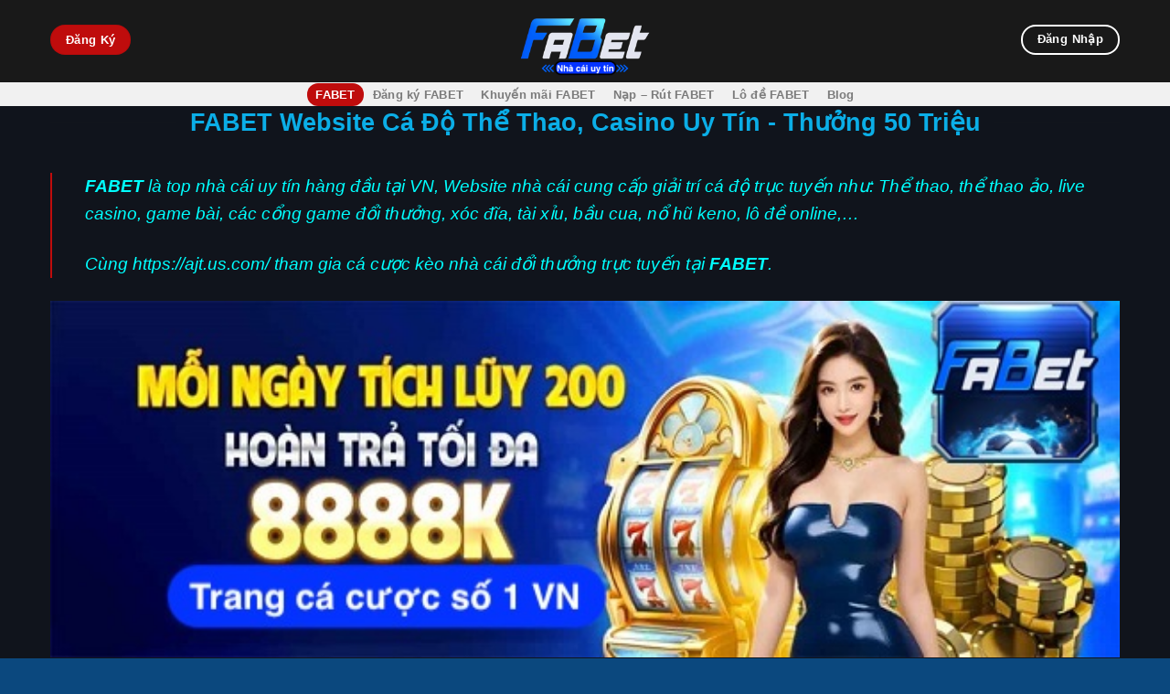

--- FILE ---
content_type: text/html; charset=UTF-8
request_url: https://ajt.us.com/
body_size: 20961
content:

<!DOCTYPE html>
<html lang="vi" prefix="og: http://ogp.me/ns#" class="loading-site no-js">
<head>
<link rel="icon" href="/wp-content/uploads/2024/11/cropped-LOGO_FABET_300x300-32x32.png" sizes="32x32" />
<link rel="icon" href="/wp-content/uploads/2024/11/cropped-LOGO_FABET_300x300-192x192.png" sizes="192x192" />
<link rel="apple-touch-icon" href="/wp-content/uploads/2024/11/cropped-LOGO_FABET_300x300-180x180.png" />
	<meta charset="UTF-8" />
	<link rel="profile" href="https://gmpg.org/xfn/11" />
	<link rel="pingback" href="https://ajt.us.com/xmlrpc.php" />

	<script>(function(html){html.className = html.className.replace(/\bno-js\b/,'js')})(document.documentElement);</script>
<title>FABET - Cá cược thể thao, casino Nạp/Rút top #1 VN &amp; TG</title>
<meta name='robots' content='max-image-preview:large' />
	<style>img:is([sizes="auto" i], [sizes^="auto," i]) { contain-intrinsic-size: 3000px 1500px }</style>
	<meta name="viewport" content="width=device-width, initial-scale=1" />
<!-- This site is optimized with the Yoast SEO Premium plugin v6.0 - https://yoast.com/wordpress/plugins/seo/ -->
<meta name="description" content="FABET Website cá độ thể thao, thể thao ảo, lô đề, casino, keno, xóc đĩa, soi kèo, kèo nhà cái, kèo bóng đá trực tuyến, trả thưởng nhanh, tỷ lệ hoàn trả cao, FABET Khuyến mãi thành viên lên đến 50 triệu khi đăng ký chính chủ."/>
<link rel="canonical" href="https://ajt.us.com/" />
<meta property="og:locale" content="vi_VN" />
<meta property="og:type" content="website" />
<meta property="og:title" content="FABET - Cá cược thể thao, casino Nạp/Rút top #1 VN &amp; TG" />
<meta property="og:description" content="FABET Website cá độ thể thao, thể thao ảo, lô đề, casino, keno, xóc đĩa, soi kèo, kèo nhà cái, kèo bóng đá trực tuyến, trả thưởng nhanh, tỷ lệ hoàn trả cao, FABET Khuyến mãi thành viên lên đến 50 triệu khi đăng ký chính chủ." />
<meta property="og:url" content="https://ajt.us.com/" />
<meta property="og:site_name" content="FABET" />
<meta property="og:image" content="https://ajt.us.com/wp-content/uploads/2024/11/LOGO_FABET_300x300.png" />
<meta property="og:image:secure_url" content="https://ajt.us.com/wp-content/uploads/2024/11/LOGO_FABET_300x300.png" />
<meta property="og:image:width" content="300" />
<meta property="og:image:height" content="300" />
<meta name="twitter:card" content="summary_large_image" />
<meta name="twitter:description" content="FABET Website cá độ thể thao, thể thao ảo, lô đề, casino, keno, xóc đĩa, soi kèo, kèo nhà cái, kèo bóng đá trực tuyến, trả thưởng nhanh, tỷ lệ hoàn trả cao, FABET Khuyến mãi thành viên lên đến 50 triệu khi đăng ký chính chủ." />
<meta name="twitter:title" content="FABET - Cá cược thể thao, casino Nạp/Rút top #1 VN &amp; TG" />
<meta name="twitter:image" content="https://ajt.us.com/wp-content/uploads/2024/11/LOGO_FABET_300x300.png" />
<script type='application/ld+json'>{"@context":"http:\/\/schema.org","@type":"WebSite","@id":"#website","url":"https:\/\/ajt.us.com\/","name":"FABET","potentialAction":{"@type":"SearchAction","target":"https:\/\/ajt.us.com\/?s={search_term_string}","query-input":"required name=search_term_string"}}</script>
<!-- / Yoast SEO Premium plugin. -->

<link rel='dns-prefetch' href='//cdn.jsdelivr.net' />
<link rel='prefetch' href='https://ajt.us.com/wp-content/themes/flatsome/assets/js/chunk.countup.js?ver=3.16.4' />
<link rel='prefetch' href='https://ajt.us.com/wp-content/themes/flatsome/assets/js/chunk.sticky-sidebar.js?ver=3.16.4' />
<link rel='prefetch' href='https://ajt.us.com/wp-content/themes/flatsome/assets/js/chunk.tooltips.js?ver=3.16.4' />
<link rel='prefetch' href='https://ajt.us.com/wp-content/themes/flatsome/assets/js/chunk.vendors-popups.js?ver=3.16.4' />
<link rel='prefetch' href='https://ajt.us.com/wp-content/themes/flatsome/assets/js/chunk.vendors-slider.js?ver=3.16.4' />
<link rel="alternate" type="application/rss+xml" title="Dòng thông tin FABET &raquo;" href="https://ajt.us.com/feed/" />
<link rel="alternate" type="application/rss+xml" title="FABET &raquo; Dòng bình luận" href="https://ajt.us.com/comments/feed/" />
<style id='wp-block-library-inline-css' type='text/css'>
:root{--wp-admin-theme-color:#007cba;--wp-admin-theme-color--rgb:0,124,186;--wp-admin-theme-color-darker-10:#006ba1;--wp-admin-theme-color-darker-10--rgb:0,107,161;--wp-admin-theme-color-darker-20:#005a87;--wp-admin-theme-color-darker-20--rgb:0,90,135;--wp-admin-border-width-focus:2px;--wp-block-synced-color:#7a00df;--wp-block-synced-color--rgb:122,0,223;--wp-bound-block-color:var(--wp-block-synced-color)}@media (min-resolution:192dpi){:root{--wp-admin-border-width-focus:1.5px}}.wp-element-button{cursor:pointer}:root{--wp--preset--font-size--normal:16px;--wp--preset--font-size--huge:42px}:root .has-very-light-gray-background-color{background-color:#eee}:root .has-very-dark-gray-background-color{background-color:#313131}:root .has-very-light-gray-color{color:#eee}:root .has-very-dark-gray-color{color:#313131}:root .has-vivid-green-cyan-to-vivid-cyan-blue-gradient-background{background:linear-gradient(135deg,#00d084,#0693e3)}:root .has-purple-crush-gradient-background{background:linear-gradient(135deg,#34e2e4,#4721fb 50%,#ab1dfe)}:root .has-hazy-dawn-gradient-background{background:linear-gradient(135deg,#faaca8,#dad0ec)}:root .has-subdued-olive-gradient-background{background:linear-gradient(135deg,#fafae1,#67a671)}:root .has-atomic-cream-gradient-background{background:linear-gradient(135deg,#fdd79a,#004a59)}:root .has-nightshade-gradient-background{background:linear-gradient(135deg,#330968,#31cdcf)}:root .has-midnight-gradient-background{background:linear-gradient(135deg,#020381,#2874fc)}.has-regular-font-size{font-size:1em}.has-larger-font-size{font-size:2.625em}.has-normal-font-size{font-size:var(--wp--preset--font-size--normal)}.has-huge-font-size{font-size:var(--wp--preset--font-size--huge)}.has-text-align-center{text-align:center}.has-text-align-left{text-align:left}.has-text-align-right{text-align:right}#end-resizable-editor-section{display:none}.aligncenter{clear:both}.items-justified-left{justify-content:flex-start}.items-justified-center{justify-content:center}.items-justified-right{justify-content:flex-end}.items-justified-space-between{justify-content:space-between}.screen-reader-text{border:0;clip-path:inset(50%);height:1px;margin:-1px;overflow:hidden;padding:0;position:absolute;width:1px;word-wrap:normal!important}.screen-reader-text:focus{background-color:#ddd;clip-path:none;color:#444;display:block;font-size:1em;height:auto;left:5px;line-height:normal;padding:15px 23px 14px;text-decoration:none;top:5px;width:auto;z-index:100000}html :where(.has-border-color){border-style:solid}html :where([style*=border-top-color]){border-top-style:solid}html :where([style*=border-right-color]){border-right-style:solid}html :where([style*=border-bottom-color]){border-bottom-style:solid}html :where([style*=border-left-color]){border-left-style:solid}html :where([style*=border-width]){border-style:solid}html :where([style*=border-top-width]){border-top-style:solid}html :where([style*=border-right-width]){border-right-style:solid}html :where([style*=border-bottom-width]){border-bottom-style:solid}html :where([style*=border-left-width]){border-left-style:solid}html :where(img[class*=wp-image-]){height:auto;max-width:100%}:where(figure){margin:0 0 1em}html :where(.is-position-sticky){--wp-admin--admin-bar--position-offset:var(--wp-admin--admin-bar--height,0px)}@media screen and (max-width:600px){html :where(.is-position-sticky){--wp-admin--admin-bar--position-offset:0px}}
</style>
<style id='classic-theme-styles-inline-css' type='text/css'>
/*! This file is auto-generated */
.wp-block-button__link{color:#fff;background-color:#32373c;border-radius:9999px;box-shadow:none;text-decoration:none;padding:calc(.667em + 2px) calc(1.333em + 2px);font-size:1.125em}.wp-block-file__button{background:#32373c;color:#fff;text-decoration:none}
</style>
<link rel='stylesheet' id='manga-plugicss-xus-css' href='https://ajt.us.com/wp-content/plugins/manga-config-website-plugin/assets/css/styles.css?ver=6.8.3' type='text/css' media='all' />
<link rel='stylesheet' id='flatsome-main-css' href='https://ajt.us.com/wp-content/themes/flatsome/assets/css/flatsome.css?ver=3.16.4' type='text/css' media='all' />
<style id='flatsome-main-inline-css' type='text/css'>
@font-face {
				font-family: "fl-icons";
				font-display: block;
				src: url(https://ajt.us.com/wp-content/themes/flatsome/assets/css/icons/fl-icons.eot?v=3.16.4);
				src:
					url(https://ajt.us.com/wp-content/themes/flatsome/assets/css/icons/fl-icons.eot#iefix?v=3.16.4) format("embedded-opentype"),
					url(https://ajt.us.com/wp-content/themes/flatsome/assets/css/icons/fl-icons.woff2?v=3.16.4) format("woff2"),
					url(https://ajt.us.com/wp-content/themes/flatsome/assets/css/icons/fl-icons.ttf?v=3.16.4) format("truetype"),
					url(https://ajt.us.com/wp-content/themes/flatsome/assets/css/icons/fl-icons.woff?v=3.16.4) format("woff"),
					url(https://ajt.us.com/wp-content/themes/flatsome/assets/css/icons/fl-icons.svg?v=3.16.4#fl-icons) format("svg");
			}
</style>
<link rel='stylesheet' id='flatsome-style-css' href='https://ajt.us.com/wp-content/themes/flatsome-child/style.css?ver=3.0' type='text/css' media='all' />
<script type="text/javascript" src="https://ajt.us.com/wp-includes/js/jquery/jquery.min.js?ver=3.7.1" id="jquery-core-js"></script>
<link rel="https://api.w.org/" href="https://ajt.us.com/wp-json/" /><link rel="alternate" title="JSON" type="application/json" href="https://ajt.us.com/wp-json/wp/v2/pages/415" /><link rel="EditURI" type="application/rsd+xml" title="RSD" href="https://ajt.us.com/xmlrpc.php?rsd" />
<meta name="generator" content="WordPress 6.8.3" />
<link rel='shortlink' href='https://ajt.us.com/' />
<link rel="alternate" title="oNhúng (JSON)" type="application/json+oembed" href="https://ajt.us.com/wp-json/oembed/1.0/embed?url=https%3A%2F%2Fajt.us.com%2F" />
<link rel="alternate" title="oNhúng (XML)" type="text/xml+oembed" href="https://ajt.us.com/wp-json/oembed/1.0/embed?url=https%3A%2F%2Fajt.us.com%2F&#038;format=xml" />
<style>.bg{opacity: 0; transition: opacity 1s; -webkit-transition: opacity 1s;} .bg-loaded{opacity: 1;}</style><meta name="google-site-verification" content="5I-USTZVHWEpLrSQkxyyWRYaW1qZ4E1kKi5wOBHX_Nk" />
<meta name="google-site-verification" content="PmvWOqegmK9U5tN1FhoYc004Sd4zB-gIDPL58VeYuMI" />

<script type="application/ld+json">
    {
      "@context": "https://schema.org",
      "@type": "BreadcrumbList",
      "itemListElement": [{
        "@type": "ListItem",
        "position": 1,
        "name": "✅ Trang chính thức FABET",
        "item": "https://ajt.us.com/"
      },{
        "@type": "ListItem",
        "position": 2,
        "name": "✅ Link truy cập FABET",
        "item": "https://ajt.us.com/"
      }
]
    }
    </script><link rel="icon" href="https://ajt.us.com/wp-content/uploads/2024/11/cropped-LOGO_FABET_300x300-32x32.png" sizes="32x32" />
<link rel="icon" href="https://ajt.us.com/wp-content/uploads/2024/11/cropped-LOGO_FABET_300x300-192x192.png" sizes="192x192" />
<link rel="apple-touch-icon" href="https://ajt.us.com/wp-content/uploads/2024/11/cropped-LOGO_FABET_300x300-180x180.png" />
<meta name="msapplication-TileImage" content="https://ajt.us.com/wp-content/uploads/2024/11/cropped-LOGO_FABET_300x300-270x270.png" />
<style id="custom-css" type="text/css">:root {--primary-color: #bf0c0c;}html{background-color:#0b487e!important;}.container-width, .full-width .ubermenu-nav, .container, .row{max-width: 1200px}.row.row-collapse{max-width: 1170px}.row.row-small{max-width: 1192.5px}.row.row-large{max-width: 1230px}.header-main{height: 90px}#logo img{max-height: 90px}#logo{width:700px;}.header-bottom{min-height: 10px}.header-top{min-height: 20px}.transparent .header-main{height: 30px}.transparent #logo img{max-height: 30px}.has-transparent + .page-title:first-of-type,.has-transparent + #main > .page-title,.has-transparent + #main > div > .page-title,.has-transparent + #main .page-header-wrapper:first-of-type .page-title{padding-top: 80px;}.header.show-on-scroll,.stuck .header-main{height:70px!important}.stuck #logo img{max-height: 70px!important}.search-form{ width: 100%;}.header-bg-color {background-color: rgba(0,0,0,0.9)}.header-bottom {background-color: #f1f1f1}.header-main .nav > li > a{line-height: 269px }.header-wrapper:not(.stuck) .header-main .header-nav{margin-top: -3px }.header-bottom-nav > li > a{line-height: 25px }@media (max-width: 549px) {.header-main{height: 70px}#logo img{max-height: 70px}}.nav-dropdown{border-radius:10px}.nav-dropdown{font-size:100%}/* Color */.accordion-title.active, .has-icon-bg .icon .icon-inner,.logo a, .primary.is-underline, .primary.is-link, .badge-outline .badge-inner, .nav-outline > li.active> a,.nav-outline >li.active > a, .cart-icon strong,[data-color='primary'], .is-outline.primary{color: #bf0c0c;}/* Color !important */[data-text-color="primary"]{color: #bf0c0c!important;}/* Background Color */[data-text-bg="primary"]{background-color: #bf0c0c;}/* Background */.scroll-to-bullets a,.featured-title, .label-new.menu-item > a:after, .nav-pagination > li > .current,.nav-pagination > li > span:hover,.nav-pagination > li > a:hover,.has-hover:hover .badge-outline .badge-inner,button[type="submit"], .button.wc-forward:not(.checkout):not(.checkout-button), .button.submit-button, .button.primary:not(.is-outline),.featured-table .title,.is-outline:hover, .has-icon:hover .icon-label,.nav-dropdown-bold .nav-column li > a:hover, .nav-dropdown.nav-dropdown-bold > li > a:hover, .nav-dropdown-bold.dark .nav-column li > a:hover, .nav-dropdown.nav-dropdown-bold.dark > li > a:hover, .header-vertical-menu__opener ,.is-outline:hover, .tagcloud a:hover,.grid-tools a, input[type='submit']:not(.is-form), .box-badge:hover .box-text, input.button.alt,.nav-box > li > a:hover,.nav-box > li.active > a,.nav-pills > li.active > a ,.current-dropdown .cart-icon strong, .cart-icon:hover strong, .nav-line-bottom > li > a:before, .nav-line-grow > li > a:before, .nav-line > li > a:before,.banner, .header-top, .slider-nav-circle .flickity-prev-next-button:hover svg, .slider-nav-circle .flickity-prev-next-button:hover .arrow, .primary.is-outline:hover, .button.primary:not(.is-outline), input[type='submit'].primary, input[type='submit'].primary, input[type='reset'].button, input[type='button'].primary, .badge-inner{background-color: #bf0c0c;}/* Border */.nav-vertical.nav-tabs > li.active > a,.scroll-to-bullets a.active,.nav-pagination > li > .current,.nav-pagination > li > span:hover,.nav-pagination > li > a:hover,.has-hover:hover .badge-outline .badge-inner,.accordion-title.active,.featured-table,.is-outline:hover, .tagcloud a:hover,blockquote, .has-border, .cart-icon strong:after,.cart-icon strong,.blockUI:before, .processing:before,.loading-spin, .slider-nav-circle .flickity-prev-next-button:hover svg, .slider-nav-circle .flickity-prev-next-button:hover .arrow, .primary.is-outline:hover{border-color: #bf0c0c}.nav-tabs > li.active > a{border-top-color: #bf0c0c}.widget_shopping_cart_content .blockUI.blockOverlay:before { border-left-color: #bf0c0c }.woocommerce-checkout-review-order .blockUI.blockOverlay:before { border-left-color: #bf0c0c }/* Fill */.slider .flickity-prev-next-button:hover svg,.slider .flickity-prev-next-button:hover .arrow{fill: #bf0c0c;}/* Focus */.primary:focus-visible, .submit-button:focus-visible, button[type="submit"]:focus-visible { outline-color: #bf0c0c!important; }/* Background Color */[data-icon-label]:after, .secondary.is-underline:hover,.secondary.is-outline:hover,.icon-label,.button.secondary:not(.is-outline),.button.alt:not(.is-outline), .badge-inner.on-sale, .button.checkout, .single_add_to_cart_button, .current .breadcrumb-step{ background-color:#ae0909; }[data-text-bg="secondary"]{background-color: #ae0909;}/* Color */.secondary.is-underline,.secondary.is-link, .secondary.is-outline,.stars a.active, .star-rating:before, .woocommerce-page .star-rating:before,.star-rating span:before, .color-secondary{color: #ae0909}/* Color !important */[data-text-color="secondary"]{color: #ae0909!important;}/* Border */.secondary.is-outline:hover{border-color:#ae0909}/* Focus */.secondary:focus-visible, .alt:focus-visible { outline-color: #ae0909!important; }body{color: #333333}h1,h2,h3,h4,h5,h6,.heading-font{color: #222222;}.breadcrumbs{text-transform: none;}button,.button{text-transform: none;}.nav > li > a, .links > li > a{text-transform: none;}.section-title span{text-transform: none;}h3.widget-title,span.widget-title{text-transform: none;}a{color: #3691e7;}.footer-1{background-color: #222733}.absolute-footer, html{background-color: #161b26}.nav-vertical-fly-out > li + li {border-top-width: 1px; border-top-style: solid;}.label-new.menu-item > a:after{content:"New";}.label-hot.menu-item > a:after{content:"Hot";}.label-sale.menu-item > a:after{content:"Sale";}.label-popular.menu-item > a:after{content:"Popular";}</style><style id="kirki-inline-styles"></style></head>

<body class="home wp-singular page-template page-template-page-blank page-template-page-blank-php page page-id-415 wp-theme-flatsome wp-child-theme-flatsome-child full-width lightbox">


<a class="skip-link screen-reader-text" href="#main">Skip to content</a>

<div id="wrapper">

	
	<header id="header" class="header has-sticky sticky-jump">
		<div class="header-wrapper">
			<div id="masthead" class="header-main show-logo-center nav-dark">
      <div class="header-inner flex-row container logo-center medium-logo-center" role="navigation">

          <!-- Logo -->
          <div id="logo" class="flex-col logo">
            
<!-- Header logo -->
<a href="https://ajt.us.com/" title="FABET - FABET TRANG CÁ CƯỢC SỐ 1 VN" rel="home">
		<img width="512" height="280" src="https://ajt.us.com/wp-content/uploads/2025/05/Fabet-Logo.png" class="header_logo header-logo" alt="FABET"/><img  width="512" height="280" src="https://ajt.us.com/wp-content/uploads/2025/05/Fabet-Logo.png" class="header-logo-dark" alt="FABET"/></a>
          </div>

          <!-- Mobile Left Elements -->
          <div class="flex-col show-for-medium flex-left">
            <ul class="mobile-nav nav nav-left ">
              <li class="nav-icon has-icon">
  		<a href="#" data-open="#main-menu" data-pos="left" data-bg="main-menu-overlay" data-color="" class="is-small" aria-label="Menu" aria-controls="main-menu" aria-expanded="false">

		  <i class="icon-menu" ></i>
		  		</a>
	</li>
            </ul>
          </div>

          <!-- Left Elements -->
          <div class="flex-col hide-for-medium flex-left
            ">
            <ul class="header-nav header-nav-main nav nav-left  nav-size-medium nav-uppercase" >
              <li class="html header-button-1">
	<div class="header-button">
	<a rel="noopener noreferrer nofollow" href="https://ajt.us.com/linkfabet" target="_blank" class="button primary"  style="border-radius:99px;">
    <span>Đăng Ký</span>
  </a>
	</div>
</li>


            </ul>
          </div>

          <!-- Right Elements -->
          <div class="flex-col hide-for-medium flex-right">
            <ul class="header-nav header-nav-main nav nav-right  nav-size-medium nav-uppercase">
              <li class="html header-button-2">
	<div class="header-button">
	<a rel="noopener noreferrer nofollow" href="https://ajt.us.com/linkfabet" target="_blank" class="button plain is-outline"  style="border-radius:99px;">
    <span>Đăng Nhập</span>
  </a>
	</div>
</li>
            </ul>
          </div>

          <!-- Mobile Right Elements -->
          <div class="flex-col show-for-medium flex-right">
            <ul class="mobile-nav nav nav-right ">
                          </ul>
          </div>

      </div>

      </div>
<div id="wide-nav" class="header-bottom wide-nav flex-has-center">
    <div class="flex-row container">

            
                        <div class="flex-col hide-for-medium flex-center">
                <ul class="nav header-nav header-bottom-nav nav-center  nav-pills nav-uppercase">
                    <li id="menu-item-889" class="menu-item menu-item-type-post_type menu-item-object-page menu-item-home current-menu-item page_item page-item-415 current_page_item menu-item-889 active menu-item-design-default"><a href="https://ajt.us.com/" aria-current="page" class="nav-top-link">FABET</a></li>
<li id="menu-item-931" class="menu-item menu-item-type-post_type menu-item-object-page menu-item-931 menu-item-design-default"><a href="https://ajt.us.com/dang-ky-fabet/" class="nav-top-link">Đăng ký FABET</a></li>
<li id="menu-item-929" class="menu-item menu-item-type-post_type menu-item-object-page menu-item-929 menu-item-design-default"><a href="https://ajt.us.com/fabet-khuyen-mai/" class="nav-top-link">Khuyến mãi FABET</a></li>
<li id="menu-item-930" class="menu-item menu-item-type-post_type menu-item-object-page menu-item-930 menu-item-design-default"><a href="https://ajt.us.com/nap-rut-fabet/" class="nav-top-link">Nạp – Rút FABET</a></li>
<li id="menu-item-996" class="menu-item menu-item-type-taxonomy menu-item-object-category menu-item-996 menu-item-design-default"><a href="https://ajt.us.com/lo-de-online/" class="nav-top-link">Lô đề FABET</a></li>
<li id="menu-item-1166" class="menu-item menu-item-type-taxonomy menu-item-object-category menu-item-1166 menu-item-design-default"><a href="https://ajt.us.com/blog/" class="nav-top-link">Blog</a></li>
                </ul>
            </div>
            
            
                          <div class="flex-col show-for-medium flex-grow">
                  <ul class="nav header-bottom-nav nav-center mobile-nav  nav-pills nav-uppercase">
                      <li class="html header-button-1">
	<div class="header-button">
	<a rel="noopener noreferrer nofollow" href="https://ajt.us.com/linkfabet" target="_blank" class="button primary"  style="border-radius:99px;">
    <span>Đăng Ký</span>
  </a>
	</div>
</li>


<li class="html header-button-2">
	<div class="header-button">
	<a rel="noopener noreferrer nofollow" href="https://ajt.us.com/linkfabet" target="_blank" class="button plain is-outline"  style="border-radius:99px;">
    <span>Đăng Nhập</span>
  </a>
	</div>
</li>
                  </ul>
              </div>
            
    </div>
</div>

<div class="header-bg-container fill"><div class="header-bg-image fill"></div><div class="header-bg-color fill"></div></div>		</div>
	</header>

	
	<main id="main" class="">


<div id="content" role="main" class="content-area">

		
				<section class="section page1__section1 page__2" id="section_1846940698">
		<div class="bg section-bg fill bg-fill  bg-loaded" >

			
			
			

		</div>

		

		<div class="section-content relative">
			
<div class="container section-title-container" ><h1 class="section-title section-title-center"><b></b><span class="section-title-main" style="color:rgb(11, 174, 231);">FABET Website Cá Độ Thể Thao, Casino Uy Tín - Thưởng 50 Triệu</span><b></b></h1></div>
<div class="row"  id="row-1865162015">

	<div id="col-2118838148" class="col small-12 large-12"  >
				<div class="col-inner"  >
			
			
<blockquote><p><span style="color: #00ffff;"><a style="color: #00ffff;" href="https://ajt.us.com/" target="_blank" rel="noopener"><strong>FABET</strong></a> là top nhà cái uy tín hàng đầu tại VN, Website nhà cái cung cấp giải trí cá độ trục tuyến như: Thể thao, thể thao ảo, live casino, game bài, các cổng game đổi thưởng, xóc đĩa, tài xỉu, bầu cua, nổ hũ keno, lô đề online,…</span></p>
<p><span style="color: #00ffff;">Cùng https://ajt.us.com/ tham gia cá cược kèo nhà cái đổi thưởng trực tuyến tại <strong>FABET</strong>.</span></p></blockquote>
<div class="row"  id="row-1643969126">

	<div id="col-429743679" class="col small-12 large-12"  >
				<div class="col-inner"  >
			
			
	<div class="img has-hover x md-x lg-x y md-y lg-y" id="image_1272951382">
								<div class="img-inner dark" >
			<img fetchpriority="high" decoding="async" width="600" height="200" src="data:image/svg+xml,%3Csvg%20viewBox%3D%220%200%20600%20200%22%20xmlns%3D%22http%3A%2F%2Fwww.w3.org%2F2000%2Fsvg%22%3E%3C%2Fsvg%3E" data-src="https://ajt.us.com/wp-content/uploads/2025/09/banner-nha-cai-fabet.jpg" class="lazy-load attachment-medium_large size-medium_large" alt="" srcset="" data-srcset="https://ajt.us.com/wp-content/uploads/2025/09/banner-nha-cai-fabet.jpg 600w, https://ajt.us.com/wp-content/uploads/2025/09/banner-nha-cai-fabet-300x100.jpg 300w" sizes="(max-width: 600px) 100vw, 600px" />						
					</div>
								
<style>
#image_1272951382 {
  width: 100%;
}
</style>
	</div>
	
		</div>
					</div>

	
</div>
		</div>
					</div>

	
</div>
		</div>

		
<style>
#section_1846940698 {
  padding-top: 0px;
  padding-bottom: 0px;
  background-color: rgb(16, 20, 28);
}
#section_1846940698 .ux-shape-divider--top svg {
  height: 150px;
  --divider-top-width: 100%;
}
#section_1846940698 .ux-shape-divider--bottom svg {
  height: 150px;
  --divider-width: 100%;
}
</style>
	</section>
	
	<section class="section section__camket" id="section_1184053833">
		<div class="bg section-bg fill bg-fill  bg-loaded" >

			
			
			

		</div>

		

		<div class="section-content relative">
			
<div class="container section-title-container" ><h2 class="section-title section-title-center"><b></b><span class="section-title-main" style="color:rgb(239, 35, 6);">Khuyến Mãi Hot Tại Nhà Cái FABET</span><b></b></h2></div>
<div class="row"  id="row-1281180396">

	<div id="col-524968864" class="col medium-3 small-6 large-3"  >
				<div class="col-inner"  >
			
			
	<div class="img has-hover x md-x lg-x y md-y lg-y" id="image_1808764664">
		<a class="" href="https://ajt.us.com/linkfabet" target="_blank" rel="nofollow noopener noreferrer" >						<div class="img-inner image-zoom-long dark" >
			<img decoding="async" width="458" height="544" src="data:image/svg+xml,%3Csvg%20viewBox%3D%220%200%20458%20544%22%20xmlns%3D%22http%3A%2F%2Fwww.w3.org%2F2000%2Fsvg%22%3E%3C%2Fsvg%3E" data-src="https://ajt.us.com/wp-content/uploads/2024/04/FABET-km-110.jpeg" class="lazy-load attachment-original size-original" alt="" srcset="" data-srcset="https://ajt.us.com/wp-content/uploads/2024/04/FABET-km-110.jpeg 458w, https://ajt.us.com/wp-content/uploads/2024/04/FABET-km-110-253x300.jpeg 253w" sizes="(max-width: 458px) 100vw, 458px" />						
					</div>
						</a>		
<style>
#image_1808764664 {
  width: 100%;
}
</style>
	</div>
	
		</div>
					</div>

	

	<div id="col-2099445950" class="col medium-3 small-6 large-3"  >
				<div class="col-inner"  >
			
			
	<div class="img has-hover x md-x lg-x y md-y lg-y" id="image_1424348511">
		<a class="" href="https://ajt.us.com/linkfabet" target="_blank" rel="nofollow noopener noreferrer" >						<div class="img-inner image-zoom-long dark" >
			<img decoding="async" width="458" height="544" src="data:image/svg+xml,%3Csvg%20viewBox%3D%220%200%20458%20544%22%20xmlns%3D%22http%3A%2F%2Fwww.w3.org%2F2000%2Fsvg%22%3E%3C%2Fsvg%3E" data-src="https://ajt.us.com/wp-content/uploads/2024/04/FABET-km-40.jpeg" class="lazy-load attachment-original size-original" alt="" srcset="" data-srcset="https://ajt.us.com/wp-content/uploads/2024/04/FABET-km-40.jpeg 458w, https://ajt.us.com/wp-content/uploads/2024/04/FABET-km-40-253x300.jpeg 253w" sizes="(max-width: 458px) 100vw, 458px" />						
					</div>
						</a>		
<style>
#image_1424348511 {
  width: 100%;
}
</style>
	</div>
	
		</div>
					</div>

	

	<div id="col-522039233" class="col medium-3 small-6 large-3"  >
				<div class="col-inner"  >
			
			
	<div class="img has-hover x md-x lg-x y md-y lg-y" id="image_1330074585">
		<a class="" href="https://ajt.us.com/linkfabet" target="_blank" rel="nofollow noopener noreferrer" >						<div class="img-inner image-zoom-long dark" >
			<img decoding="async" width="458" height="544" src="data:image/svg+xml,%3Csvg%20viewBox%3D%220%200%20458%20544%22%20xmlns%3D%22http%3A%2F%2Fwww.w3.org%2F2000%2Fsvg%22%3E%3C%2Fsvg%3E" data-src="https://ajt.us.com/wp-content/uploads/2024/04/KM-FABET-1.jpeg" class="lazy-load attachment-original size-original" alt="" srcset="" data-srcset="https://ajt.us.com/wp-content/uploads/2024/04/KM-FABET-1.jpeg 458w, https://ajt.us.com/wp-content/uploads/2024/04/KM-FABET-1-253x300.jpeg 253w" sizes="auto, (max-width: 458px) 100vw, 458px" />						
					</div>
						</a>		
<style>
#image_1330074585 {
  width: 100%;
}
</style>
	</div>
	
		</div>
					</div>

	

	<div id="col-1586438023" class="col medium-3 small-6 large-3"  >
				<div class="col-inner"  >
			
			
	<div class="img has-hover x md-x lg-x y md-y lg-y" id="image_641274775">
		<a class="" href="https://ajt.us.com/linkfabet" target="_blank" rel="nofollow noopener noreferrer" >						<div class="img-inner image-zoom-long dark" >
			<img decoding="async" width="458" height="544" src="data:image/svg+xml,%3Csvg%20viewBox%3D%220%200%20458%20544%22%20xmlns%3D%22http%3A%2F%2Fwww.w3.org%2F2000%2Fsvg%22%3E%3C%2Fsvg%3E" data-src="https://ajt.us.com/wp-content/uploads/2024/04/FABET-km-hoan-tra.jpeg" class="lazy-load attachment-original size-original" alt="" srcset="" data-srcset="https://ajt.us.com/wp-content/uploads/2024/04/FABET-km-hoan-tra.jpeg 458w, https://ajt.us.com/wp-content/uploads/2024/04/FABET-km-hoan-tra-253x300.jpeg 253w" sizes="auto, (max-width: 458px) 100vw, 458px" />						
					</div>
						</a>		
<style>
#image_641274775 {
  width: 100%;
}
</style>
	</div>
	
		</div>
					</div>

	
</div>
<div class="row row-small"  id="row-983838401">

	<div id="col-1963640557" class="col medium-3 small-12 large-3"  >
				<div class="col-inner"  >
			
			

		<div class="icon-box featured-box icon-box-left text-left"  >
					<div class="icon-box-img" style="width: 60px">
				<div class="icon">
					<div class="icon-inner" >
						<img decoding="async" width="300" height="300" src="data:image/svg+xml,%3Csvg%20viewBox%3D%220%200%20300%20300%22%20xmlns%3D%22http%3A%2F%2Fwww.w3.org%2F2000%2Fsvg%22%3E%3C%2Fsvg%3E" data-src="https://ajt.us.com/wp-content/uploads/2023/03/icon_safe-1-300x300.png" class="lazy-load attachment-medium size-medium" alt="" srcset="" data-srcset="https://ajt.us.com/wp-content/uploads/2023/03/icon_safe-1-300x300.png 300w, https://ajt.us.com/wp-content/uploads/2023/03/icon_safe-1-150x150.png 150w, https://ajt.us.com/wp-content/uploads/2023/03/icon_safe-1.png 366w" sizes="auto, (max-width: 300px) 100vw, 300px" />					</div>
				</div>
			</div>
				<div class="icon-box-text last-reset">
									
<h3 style="text-align: justify;"><strong>Sản Phẩm FABET</strong></h3>
<p style="text-align: justify;">Cá cược thể thao, Casino, Bắn cá, E-Sports, Lô đề online&#8230;</p>
<a rel="noopener noreferrer nofollow" href="https://ajt.us.com/linkfabet" target="_blank" class="button primary"  >
    <span>Đăng ký FABET</span>
  </a>

		</div>
	</div>
	
	
		</div>
					</div>

	

	<div id="col-509691105" class="col medium-3 small-12 large-3"  >
				<div class="col-inner"  >
			
			

		<div class="icon-box featured-box icon-box-left text-left"  >
					<div class="icon-box-img" style="width: 60px">
				<div class="icon">
					<div class="icon-inner" >
						<img decoding="async" width="300" height="300" src="data:image/svg+xml,%3Csvg%20viewBox%3D%220%200%20300%20300%22%20xmlns%3D%22http%3A%2F%2Fwww.w3.org%2F2000%2Fsvg%22%3E%3C%2Fsvg%3E" data-src="https://ajt.us.com/wp-content/uploads/2023/03/icon_type-300x300.png" class="lazy-load attachment-medium size-medium" alt="" srcset="" data-srcset="https://ajt.us.com/wp-content/uploads/2023/03/icon_type-300x300.png 300w, https://ajt.us.com/wp-content/uploads/2023/03/icon_type-150x150.png 150w, https://ajt.us.com/wp-content/uploads/2023/03/icon_type.png 366w" sizes="auto, (max-width: 300px) 100vw, 300px" />					</div>
				</div>
			</div>
				<div class="icon-box-text last-reset">
									
<h3 style="text-align: justify;"><strong>FABET Bảo Mật</strong></h3>
<p style="text-align: justify;">Nhà cái <strong>FABET</strong> bảo mật thông tin khách hàng tuyệt đối.</p>
<a rel="noopener noreferrer nofollow" href="https://ajt.us.com/linkfabet" target="_blank" class="button primary"  >
    <span>Đăng ký FABET</span>
  </a>

		</div>
	</div>
	
	
		</div>
					</div>

	

	<div id="col-858780959" class="col medium-3 small-12 large-3"  >
				<div class="col-inner"  >
			
			

		<div class="icon-box featured-box icon-box-left text-left"  >
					<div class="icon-box-img" style="width: 60px">
				<div class="icon">
					<div class="icon-inner" >
						<img decoding="async" width="300" height="300" src="data:image/svg+xml,%3Csvg%20viewBox%3D%220%200%20300%20300%22%20xmlns%3D%22http%3A%2F%2Fwww.w3.org%2F2000%2Fsvg%22%3E%3C%2Fsvg%3E" data-src="https://ajt.us.com/wp-content/uploads/2023/03/icon_safe-1-300x300.png" class="lazy-load attachment-medium size-medium" alt="" srcset="" data-srcset="https://ajt.us.com/wp-content/uploads/2023/03/icon_safe-1-300x300.png 300w, https://ajt.us.com/wp-content/uploads/2023/03/icon_safe-1-150x150.png 150w, https://ajt.us.com/wp-content/uploads/2023/03/icon_safe-1.png 366w" sizes="auto, (max-width: 300px) 100vw, 300px" />					</div>
				</div>
			</div>
				<div class="icon-box-text last-reset">
									
<h3 style="text-align: justify;"><strong>FABET Khuyến Mãi</strong></h3>
<p style="text-align: justify;"><strong>FABET</strong> dành hàng nghìn ưu đãi cho khách hàng của mình</p>
<a rel="noopener noreferrer nofollow" href="https://ajt.us.com/linkfabet" target="_blank" class="button primary"  >
    <span>Đăng ký FABET</span>
  </a>

		</div>
	</div>
	
	
		</div>
					</div>

	

	<div id="col-1794356876" class="col medium-3 small-12 large-3"  >
				<div class="col-inner"  >
			
			

		<div class="icon-box featured-box icon-box-left text-left"  >
					<div class="icon-box-img" style="width: 60px">
				<div class="icon">
					<div class="icon-inner" >
						<img decoding="async" width="300" height="300" src="data:image/svg+xml,%3Csvg%20viewBox%3D%220%200%20300%20300%22%20xmlns%3D%22http%3A%2F%2Fwww.w3.org%2F2000%2Fsvg%22%3E%3C%2Fsvg%3E" data-src="https://ajt.us.com/wp-content/uploads/2023/03/icon_money-300x300.png" class="lazy-load attachment-medium size-medium" alt="" srcset="" data-srcset="https://ajt.us.com/wp-content/uploads/2023/03/icon_money-300x300.png 300w, https://ajt.us.com/wp-content/uploads/2023/03/icon_money-150x150.png 150w, https://ajt.us.com/wp-content/uploads/2023/03/icon_money.png 366w" sizes="auto, (max-width: 300px) 100vw, 300px" />					</div>
				</div>
			</div>
				<div class="icon-box-text last-reset">
									
<h3 style="text-align: justify;"><strong>Nạp/Rút FABET</strong></h3>
<p style="text-align: justify;"><strong>FABET</strong> trả thưởng nhanh chóng, không mất nhiều thời gian&#8230;</p>
<a rel="noopener noreferrer nofollow" href="https://ajt.us.com/linkfabet" target="_blank" class="button primary"  >
    <span>Đăng ký FABET</span>
  </a>

		</div>
	</div>
	
	
		</div>
					</div>

	
</div>
		</div>

		
<style>
#section_1184053833 {
  padding-top: 30px;
  padding-bottom: 30px;
  background-color: rgb(16, 20, 28);
}
#section_1184053833 .ux-shape-divider--top svg {
  height: 150px;
  --divider-top-width: 100%;
}
#section_1184053833 .ux-shape-divider--bottom svg {
  height: 150px;
  --divider-width: 100%;
}
</style>
	</section>
	
	<section class="section page3__section2" id="section_246536023">
		<div class="bg section-bg fill bg-fill  bg-loaded" >

			
			
			

		</div>

		

		<div class="section-content relative">
			
<div class="row"  id="row-895229511">

	<div id="col-879318745" class="col small-12 large-12"  >
				<div class="col-inner"  >
			
			
<div class="container section-title-container" ><h2 class="section-title section-title-center"><b></b><span class="section-title-main" style="color:rgb(249, 0, 0);">Thông tin Về Nhà Cái FABET</span><b></b></h2></div>
<table style="border-collapse: collapse; width: 100%;">
<tbody>
<tr>
<td style="width: 50%;"><span style="color: #808080;"><strong>FABET</strong> thành lập và cấp phép hoạt động năm 2013</span></td>
<td style="width: 50%;"><span style="color: #808080;"> FCLRC ( First Cagayan Leisure and Resort Corporation ) và ( CSEZFP ) được phép hoạt động trong lĩnh vực về các trò chơi giải trí trực tuyến</span></td>
</tr>
<tr>
<td style="width: 50%;"><span style="color: #808080;">Sản phẩm cá cược tại <strong>FABET</strong></span></td>
<td style="width: 50%;"><span style="color: #808080;">cá cược thể thao (các giải đấu lớn, vừa và nhỏ), cá cược thể thao ảo, lô đề online, game đổi thưởng, game bài, keno, slots</span></td>
</tr>
<tr>
<td style="width: 50%;"><span style="color: #808080;">Ngôn ngữ chính</span></td>
<td style="width: 50%;"><span style="color: #808080;">Tiếng việt, Tiếng Anh</span></td>
</tr>
<tr>
<td style="width: 50%;"><span style="color: #808080;">Ngân hàng liên kết uy tín</span></td>
<td style="width: 50%;"><span style="color: #808080;">Monipay, Vietinbank, Techcombank, Vietcombank, BIDV, MBBank, Agribank, ACB, Dong A Bank, Sacombank</span></td>
</tr>
<tr>
<td style="width: 50%;"><span style="color: #808080;">Giao dịch nhanh tại <strong>FABET</strong></span></td>
<td style="width: 50%;"><span style="color: #808080;">Codepay, momo, tiền ảo, paywin, thẻ cào điện thoại</span></td>
</tr>
<tr>
<td style="width: 50%;"><span style="color: #808080;">Đối tác phát hành uy tín</span></td>
<td style="width: 50%;"><span style="color: #808080;">Evolution gaming, Asia gaming, Techplay, Ezugi, Hogaming</span></td>
</tr>
<tr>
<td style="width: 50%;"><span style="color: #808080;">Giao diện chính <strong>FABET</strong></span></td>
<td style="width: 50%;"><span style="color: #808080;"><img decoding="async" class="lazy-load alignnone size-large wp-image-1471" src="data:image/svg+xml,%3Csvg%20viewBox%3D%220%200%201020%20540%22%20xmlns%3D%22http%3A%2F%2Fwww.w3.org%2F2000%2Fsvg%22%3E%3C%2Fsvg%3E" data-src="https://ajt.us.com/wp-content/uploads/2025/05/giao-dien-fabet-1024x542.jpg" alt="" width="1020" height="540" srcset="" data-srcset="https://ajt.us.com/wp-content/uploads/2025/05/giao-dien-fabet-1024x542.jpg 1024w, https://ajt.us.com/wp-content/uploads/2025/05/giao-dien-fabet-300x159.jpg 300w, https://ajt.us.com/wp-content/uploads/2025/05/giao-dien-fabet-768x407.jpg 768w, https://ajt.us.com/wp-content/uploads/2025/05/giao-dien-fabet.jpg 1280w" sizes="auto, (max-width: 1020px) 100vw, 1020px" /></span></td>
</tr>
<tr>
<td style="width: 50%;"><span style="color: #808080;">Tổng số lượng thành viên VIP tại <strong>FABET</strong></span></td>
<td style="width: 50%;"><span style="color: #808080;">90 Triệu thành viên</span></td>
</tr>
<tr>
<td style="width: 50%;"><span style="color: #808080;">Tổng số tiền <strong>FABET</strong> đã hoàn trả cược thủ</span></td>
<td style="width: 50%;"><span style="color: #808080;">99.990.000.000 vnđ</span></td>
</tr>
<tr>
<td style="width: 50%;"><span style="color: #808080;">Khuyến mãi tại <strong>FABET</strong></span></td>
<td style="width: 50%;"><span style="color: #808080;">-Thưởng 110% lên đến 20 triệu</span></p>
<p><span style="color: #808080;">-Hoàn trả không giới hạn 1,25%</span></td>
</tr>
</tbody>
</table>
<div class="row"  id="row-1848609401">

	<div id="col-1041773538" class="col small-12 large-12"  >
				<div class="col-inner"  >
			
			
	<div id="text-1634899148" class="text box__content__home">
		
<p><span style="color: #808080;">Thị trường nhà cái uy tín đổi thưởng ngày càng bùng nổ với vô số lựa chọn, nhưng liệu đâu là nền tảng thực sự đáng tin cậy? Nhiều người chơi đã phải học bài học đắt giá khi tham gia các nhà cái thiếu minh bạch: tiền thắng không thể rút, tài khoản bị khóa vô cớ, hay tỷ lệ trả thưởng không công bằng. Hãy cùng khám phá <strong>FABET</strong> &#8211; một lựa chọn đang được đánh giá cao bởi cộng đồng người chơi nhờ tính minh bạch, bảo mật và đa dạng trò chơi.</span></p>
<h2 id="tổng-quan-về-huto89"><strong><span style="color: #808080;">Tổng quan về FABET</span></strong></h2>
<p><span style="color: #808080;"><strong>FABET</strong> là nền tảng giải trí trực tuyến kết hợp công nghệ hiện đại với đa dạng thể loại game. Được phát triển bởi đội ngũ chuyên gia trong ngành iGaming, <strong>FABET</strong> mang đến trải nghiệm chơi nhà cái đổi thưởng chuyên nghiệp và an toàn cho người dùng Việt Nam và khu vực Đông Nam Á.</span></p>
<h3 id="huto89-là-gì-và-tại-sao-được-nhiều-người-lựa-chọn"><strong><span style="color: #808080;">FABET là gì và tại sao được nhiều người lựa chọn?</span></strong></h3>
<p><span style="color: #808080;"><strong>FABET</strong> là nhà cái đổi thưởng uy tín cung cấp hàng trăm trò chơi phổ biến như Baccarat, Poker, Blackjack và nhiều biến thể của các game bài truyền thống Việt Nam. Điểm nổi bật khiến <strong>FABET</strong> trở thành lựa chọn hàng đầu chính là hệ thống bảo mật đa lớp, giao diện thân thiện với người dùng và tỷ lệ trả thưởng minh bạch. Theo thống kê nội bộ, hơn 85% người chơi mới tại <strong>FABET</strong> đều được giới thiệu từ những người chơi trung thành &#8211; một con số ấn tượng trong ngành công nghiệp cạnh tranh khốc liệt này.</span></p>
<h3 id="có-phải-huto89-chỉ-là-trang-cờ-bạc-bất-hợp-pháp"><strong><span style="color: #808080;">Có phải FABET chỉ là trang cờ bạc bất hợp pháp?</span></strong></h3>
<p><span style="color: #808080;">Nhiều người vẫn hiểu lầm rằng tất cả các trang nhà cái đổi thưởng đều là cờ bạc trá hình và bất hợp pháp. Thực tế, <strong>FABET</strong> hoạt động dưới sự giám sát của các tổ chức cấp phép uy tín trong ngành iGaming quốc tế. Nền tảng này tuân thủ nghiêm ngặt các quy định về chống rửa tiền, bảo vệ người chơi và chơi game có trách nhiệm.</span></p>
<p><span style="color: #808080;">Không giống với các trang web không rõ nguồn gốc, <strong>FABET</strong> đầu tư nghiêm túc vào hệ thống quản lý rủi ro và bảo vệ người dùng. Tất cả các giao dịch tài chính đều được mã hóa, đồng thời nền tảng cung cấp công cụ tự kiểm soát cho người chơi như giới hạn đặt cược và tính năng tự loại trừ.</span></p>
<h3 id="thuật-toán-rng-hoạt-động-như-thế-nào-tại-huto89"><strong><span style="color: #808080;">Thuật toán RNG hoạt động như thế nào tại FABET?</span></strong></h3>
<p><span style="color: #808080;">Thuật toán Random Number Generator (RNG) là trái tim công nghệ đảm bảo tính công bằng tại <strong>FABET</strong>. Đây không đơn thuần là một bộ sinh số ngẫu nhiên thông thường mà là hệ thống RNG tiên tiến được chứng nhận bởi iTech Labs &#8211; đơn vị kiểm định hàng đầu trong ngành.</span></p>
<p><span style="color: #808080;">Cơ chế hoạt động của RNG tại <strong>FABET</strong> dựa trên các thuật toán mật mã học phức tạp, tạo ra chuỗi số hoàn toàn ngẫu nhiên không thể dự đoán trước. Điều này đảm bảo mỗi lượt bài, mỗi vòng quay đều công bằng và không bị can thiệp. Theo cuốn &#8220;The Mathematics of Games and Gambling&#8221; của Edward Packel, các thuật toán RNG hiện đại như tại <strong>FABET</strong> có khả năng tạo ra hàng tỷ kết quả ngẫu nhiên không lặp lại, loại bỏ hoàn toàn khả năng gian lận hệ thống.</span></p>
<p><span style="color: #808080;">Bạn có bao giờ thắc mắc về khả năng ứng dụng công nghệ blockchain để tăng cường tính minh bạch cho các thuật toán RNG? Đây chính là hướng phát triển <strong>FABET</strong> đang nghiên cứu để nâng cao trải nghiệm người dùng trong tương lai.</span></p>
<p><span style="color: #808080;">Giờ hãy cùng tìm hiểu chi tiết hơn về những đặc điểm nổi bật đã giúp <strong>FABET</strong> ghi điểm trong mắt cộng đồng người chơi.</span></p>
<h2 id="đặc-điểm-nổi-bật-của-nền-tảng-huto89"><strong><span style="color: #808080;">Đặc điểm nổi bật của nền tảng FABET</span></strong></h2>
<p><span style="color: #808080;"><strong>FABET</strong> nổi bật với ba trụ cột chính: đa dạng trò chơi, bảo mật cao cấp và dịch vụ khách hàng xuất sắc. Mỗi yếu tố này được thiết kế tỉ mỉ nhằm tạo ra môi trường giải trí trực tuyến đẳng cấp, khác biệt hoàn toàn so với các nền tảng thông thường trên thị trường.</span></p>
<h3 id="những-ưu-điểm-vượt-trội-của-huto89-là-gì"><strong><span style="color: #808080;">Những ưu điểm vượt trội của FABET là gì?</span></strong></h3>
<p><span style="color: #808080;"><strong>FABET</strong> sở hữu kho game phong phú với hơn 500 trò chơi được phát triển bởi các nhà cung cấp hàng đầu như Evolution Gaming, Microgaming và NetEnt. Điều này đảm bảo chất lượng đồ họa sắc nét và trải nghiệm chơi game mượt mà trên mọi thiết bị.</span></p>
<p><span style="color: #808080;">Một điểm đặc biệt của <strong>FABET</strong> là khả năng tùy biến giao diện theo từng thị trường địa phương. Người chơi Việt Nam sẽ được trải nghiệm phiên bản hoàn toàn Việt hóa, từ ngôn ngữ đến phương thức thanh toán quen thuộc như Momo, ViettelPay hay chuyển khoản ngân hàng nội địa.</span></p>
<h3 id="làm-thế-nào-huto89-đảm-bảo-tính-công-bằng-cho-người-chơi"><strong><span style="color: #808080;">Làm thế nào FABET đảm bảo tính công bằng cho người chơi?</span></strong></h3>
<p><span style="color: #808080;">Tính công bằng tại <strong>FABET</strong> được đảm bảo thông qua hai cơ chế chính: hệ thống RNG đã chứng nhận và chính sách minh bạch thông tin. Mọi tỷ lệ trả thưởng (RTP) đều được công khai và được kiểm toán định kỳ bởi các đơn vị độc lập.</span></p>
<p><span style="color: #808080;">Ngoài ra, <strong>FABET</strong> còn áp dụng chính sách &#8220;Fair Gaming&#8221; với cam kết không can thiệp vào kết quả trò chơi và không thiên vị bất kỳ người chơi nào. Điều này trái ngược hoàn toàn với quan điểm phổ biến rằng &#8220;nhà cái luôn thắng&#8221; &#8211; tại <strong>FABET</strong>, cơ hội thắng cuộc phụ thuộc hoàn toàn vào kỹ năng và may mắn của người chơi.</span></p>
<h3 id="hệ-thống-hỗ-trợ-và-chăm-sóc-khách-hàng-ra-sao"><strong><span style="color: #808080;">Hệ thống hỗ trợ và chăm sóc khách hàng ra sao?</span></strong></h3>
<p><span style="color: #808080;">Đội ngũ hỗ trợ khách hàng của <strong>FABET</strong> hoạt động 24/7 thông qua nhiều kênh liên lạc như live chat, email, và hotline. Điểm nổi bật là thời gian phản hồi trung bình chỉ 30 giây cho live chat và 2 giờ cho email &#8211; thuộc top đầu trong ngành.</span></p>
<p><span style="color: #808080;"><strong>FABET</strong> còn cung cấp hệ thống hỗ trợ đa ngôn ngữ, trong đó tiếng Việt được chú trọng với đội ngũ chuyên viên người Việt am hiểu văn hóa và thói quen người dùng. Các vấn đề thường gặp được giải quyết nhanh chóng nhờ:</span></p>
<ul>
<li><span style="color: #808080;">Hệ thống câu hỏi thường gặp (FAQ) chi tiết</span></li>
<li><span style="color: #808080;">Video hướng dẫn trực quan</span></li>
<li><span style="color: #808080;">Tài liệu hỗ trợ đầy đủ cho từng loại game</span></li>
<li><span style="color: #808080;">Kênh hỗ trợ riêng cho các vấn đề thanh toán</span></li>
<li><span style="color: #808080;">Chuyên viên kỹ thuật trực tuyến 24/7</span></li>
</ul>
<h3 id="các-chương-trình-khuyến-mãi-hấp-dẫn-nhất-hiện-nay"><strong><span style="color: #808080;">Các chương trình khuyến mãi hấp dẫn nhất hiện nay?</span></strong></h3>
<p><span style="color: #808080;"><strong>FABET</strong> nổi tiếng với các chương trình khuyến mãi hào phóng và đa dạng, phù hợp với nhiều đối tượng người chơi. Chương trình phổ biến nhất là tiền thưởng chào mừng, với mức hoàn trả lên đến 200% cho lần nạp đầu tiên.</span></p>
<p><span style="color: #808080;">Theo tôi, điều thực sự khiến <strong>FABET</strong> khác biệt là cách tiếp cận trong các chương trình khuyến mãi. Thay vì chỉ tập trung vào người chơi mới như nhiều nền tảng khác, FABET chú trọng vào việc tưởng thưởng người chơi trung thành. Chương trình VIP với 6 cấp độ mang đến đặc quyền riêng biệt như quản lý tài khoản cá nhân, quà sinh nhật, và thậm chí là lời mời tham dự các sự kiện offline độc quyền.</span></p>
<table>
<thead>
<tr>
<th><span style="color: #808080;">Loại khuyến mãi</span></th>
<th><span style="color: #808080;">Mức thưởng</span></th>
<th><span style="color: #808080;">Điều kiện</span></th>
</tr>
</thead>
<tbody>
<tr>
<td><span style="color: #808080;"><strong>FABET </strong>Thưởng chào mừng</span></td>
<td><span style="color: #808080;">200% lên đến 8 triệu VND</span></td>
<td><span style="color: #808080;">Nạp tối thiểu 100.000 VND</span></td>
</tr>
<tr>
<td><span style="color: #808080;"><strong>FABET </strong>Hoàn trả hàng ngày</span></td>
<td><span style="color: #808080;">0.8% không giới hạn</span></td>
<td><span style="color: #808080;">Áp dụng cho mọi khoản thua</span></td>
</tr>
<tr>
<td><span style="color: #808080;">Nạp cuối tuần tại <strong>FABET</strong></span></td>
<td><span style="color: #808080;">50% lên đến 2 triệu VND</span></td>
<td><span style="color: #808080;">Nạp trong T7-CN</span></td>
</tr>
<tr>
<td><span style="color: #808080;"><strong>FABET </strong>tặng sinh nhật</span></td>
<td><span style="color: #808080;">888.000 VND</span></td>
<td><span style="color: #808080;">Thành viên trên 3 tháng</span></td>
</tr>
<tr>
<td><span style="color: #808080;">Giới thiệu bạn bè đến <strong>FABET</strong></span></td>
<td><span style="color: #808080;">200.000 VND/người</span></td>
<td><span style="color: #808080;">Bạn nạp tối thiểu 500.000 VND</span></td>
</tr>
</tbody>
</table>
<p><span style="color: #808080;">Từ ưu điểm nổi bật đến những chương trình khuyến mãi hấp dẫn, tiếp theo chúng ta sẽ tìm hiểu cách thức để bắt đầu trải nghiệm nhà cái đổi thưởng tại <strong>FABET</strong> một cách dễ dàng và an toàn nhất.</span></p>
<h2 id="hướng-dẫn-tham-gia-và-trải-nghiệm-huto89"><strong><span style="color: #808080;">Hướng dẫn tham gia và trải nghiệm FABET</span></strong></h2>
<p><span style="color: #808080;">Tham gia <strong>FABET</strong> là một quá trình đơn giản, nhanh chóng và bảo mật. Với giao diện được thiết kế tối ưu cho người dùng Việt Nam, việc bắt đầu trải nghiệm nhà cái đổi thưởng trở nên dễ dàng ngay cả với những người mới làm quen với thế giới giải trí trực tuyến.</span></p>
<h3 id="cách-đăng-ký-và-xác-minh-tài-khoản-như-thế-nào"><strong><span style="color: #808080;">Cách đăng ký và xác minh tài khoản như thế nào?</span></strong></h3>
<p><span style="color: #808080;">Đăng ký tài khoản tại <strong>FABET</strong> chỉ mất khoảng 2 phút với các bước đơn giản. Bạn cần cung cấp thông tin cơ bản như email, số điện thoại và thiết lập mật khẩu an toàn. Sau khi đăng ký, hệ thống sẽ gửi mã xác nhận qua SMS hoặc email để hoàn tất quá trình tạo tài khoản.</span></p>
<p><span style="color: #808080;">Bước xác minh tài khoản (KYC) tại <strong>FABET</strong> có phần linh hoạt hơn so với nhiều nền tảng khác. Bạn chỉ cần xác minh danh tính khi rút tiền lần đầu hoặc khi số tiền rút vượt ngưỡng quy định, thường là 10 triệu VND. Quá trình này yêu cầu ảnh CMND/CCCD và một tấm ảnh selfie cầm giấy tờ tùy thân, đảm bảo an toàn cho cả người chơi và nền tảng.</span></p>
<h3 id="làm-sao-để-nạp-và-rút-tiền-an-toàn"><strong><span style="color: #808080;">Làm sao để nạp và rút tiền an toàn?</span></strong></h3>
<p><span style="color: #808080;"><strong>FABET</strong> cung cấp đa dạng phương thức thanh toán phù hợp với thói quen người dùng Việt Nam. Quá trình nạp tiền được thực hiện tức thì, trong khi rút tiền thường hoàn tất trong vòng 15 phút đến 24 giờ tùy phương thức.</span></p>
<p><span style="color: #808080;">Để đảm bảo an toàn tối đa cho giao dịch, <strong>FABET</strong> áp dụng công nghệ mã hóa SSL 256-bit cùng hệ thống xác thực hai lớp (2FA) tùy chọn. Mỗi giao dịch đều được ghi nhận với mã tham chiếu duy nhất, giúp dễ dàng theo dõi và giải quyết vấn đề nếu có.</span></p>
<p><span style="color: #808080;">Thực tế cho thấy, các vấn đề về giao dịch tại <strong>FABET</strong> rất hiếm khi xảy ra. Theo thống kê, tỷ lệ giao dịch có vấn đề chỉ chiếm chưa đầy 0.5%, thấp hơn đáng kể so với mức trung bình ngành là 2-3%.</span></p>
<h3 id="top-game-bài-phổ-biến-nhất-trên-huto89"><strong><span style="color: #808080;">Top game bài phổ biến nhất trên FABET?</span></strong></h3>
<p><span style="color: #808080;"><strong>FABET</strong> sở hữu thư viện game bài đa dạng với hàng trăm lựa chọn, từ các game truyền thống đến phiên bản hiện đại. Dựa trên dữ liệu người chơi, ba thể loại được yêu thích nhất là Baccarat, Poker và Xóc đĩa.</span></p>
<p><span style="color: #808080;">Baccarat tại <strong>FABET</strong> có nhiều biến thể độc đáo như Speed Baccarat và Squeeze Baccarat với các tính năng đặc biệt mang đến trải nghiệm chân thực. Phòng Poker tại <strong>FABET</strong> được đánh giá cao nhờ tính cạnh tranh và công bằng, với các giải đấu thường xuyên và phần thưởng hấp dẫn.</span></p>
<p><span style="color: #808080;">Các game bài phổ biến khác trên <strong>FABET</strong> bao gồm:</span></p>
<ul>
<li><span style="color: #808080;">Blackjack (Xì dách) với nhiều biến thể hấp dẫn</span></li>
<li><span style="color: #808080;">Tiến lên miền Nam/Bắc phiên bản trực tuyến</span></li>
<li><span style="color: #808080;">Phỏm/Tá lả với giao diện trực quan</span></li>
<li><span style="color: #808080;">Mậu binh (Binh xập xám) nhiều phòng cược</span></li>
<li><span style="color: #808080;">Rồng Hổ tốc độ cao</span></li>
</ul>
<h3 id="những-lưu-ý-quan-trọng-khi-tham-gia-cần-biết"><strong><span style="color: #808080;">Những lưu ý quan trọng khi tham gia cần biết?</span></strong></h3>
<p><span style="color: #808080;">Khi tham gia <strong>FABET</strong>, việc hiểu rõ luật chơi và quản lý ngân sách là yếu tố quyết định trải nghiệm tích cực. Hãy luôn bắt đầu với mức cược thấp để làm quen với cách thức hoạt động của từng game trước khi tăng dần mức đặt cược.</span></p>
<p><span style="color: #808080;">Theo tôi, điều quan trọng nhất là luôn coi nhà cái đổi thưởng là hình thức giải trí, không phải cách kiếm tiền. FABET khuyến khích người chơi thiết lập giới hạn đặt cược, thời gian chơi và tuân thủ nguyên tắc chơi có trách nhiệm.</span></p>
<p><span style="color: #808080;">Những lưu ý cụ thể khi tham gia <strong>FABET</strong>:</span></p>
<ul>
<li><span style="color: #808080;">Đặt mục tiêu rõ ràng và giới hạn thua lỗ trước mỗi phiên chơi</span></li>
<li><span style="color: #808080;">Không đuổi theo thua lỗ bằng cách tăng mức cược</span></li>
<li><span style="color: #808080;">Tận dụng tính năng &#8220;Tạm nghỉ&#8221; khi cảm thấy cần thiết</span></li>
<li><span style="color: #808080;">Chỉ sử dụng tiền giải trí, không dùng tiền sinh hoạt để chơi</span></li>
<li><span style="color: #808080;">Tìm hiểu kỹ về tỷ lệ trả thưởng của từng game để có lựa chọn thông minh</span></li>
</ul>
<p><span style="color: #808080;">Thông qua việc tìm hiểu đầy đủ về <strong>FABET</strong>, từ tổng quan, đặc điểm nổi bật đến hướng dẫn tham gia, bạn đã có đủ thông tin để quyết định liệu đây có phải là nền tảng phù hợp với nhu cầu giải trí của mình hay không. Hãy nhớ, trải nghiệm tại nhà cái FABET hoàn toàn phụ thuộc vào cách bạn tiếp cận và trách nhiệm cá nhân của mỗi người chơi.</span></p>
<p><span style="color: #808080;">Bạn đã sẵn sàng trải nghiệm thế giới giải trí đỉnh cao tại nhà cái <strong>FABET</strong> chưa? Hãy chia sẻ những mong đợi hoặc băn khoăn của bạn về nền tảng này trong phần bình luận nhé!</span><br />
			</div>
	
		</div>
					</div>

	
</div>
<div class="container section-title-container" ><h2 class="section-title section-title-center"><b></b><span class="section-title-main" style="color:rgb(249, 17, 0);">Top Game Tại FABET</span><b></b></h2></div>
<div class="row row-small"  id="row-876755805">

	<div id="col-1689777378" class="col medium-4 small-12 large-4"  >
				<div class="col-inner"  >
			
			
	<div class="box has-hover   has-hover box-text-bottom" >

		<div class="box-image" >
			<a href="##"  >			<div class="image-zoom" >
				<img decoding="async" width="652" height="444" src="data:image/svg+xml,%3Csvg%20viewBox%3D%220%200%20652%20444%22%20xmlns%3D%22http%3A%2F%2Fwww.w3.org%2F2000%2Fsvg%22%3E%3C%2Fsvg%3E" data-src="https://ajt.us.com/wp-content/uploads/2023/12/xoc-dia-fabet.jpeg" class="lazy-load attachment-original size-original" alt="" srcset="" data-srcset="https://ajt.us.com/wp-content/uploads/2023/12/xoc-dia-fabet.jpeg 652w, https://ajt.us.com/wp-content/uploads/2023/12/xoc-dia-fabet-300x204.jpeg 300w" sizes="auto, (max-width: 652px) 100vw, 652px" />											</div>
			</a>		</div>

		<div class="box-text text-center" >
			<div class="box-text-inner">
				
<p style="text-align: justify;">Xóc dĩa Fabet</p>
			</div>
		</div>
	</div>
	
		</div>
					</div>

	

	<div id="col-542269786" class="col medium-2 small-6 large-2"  >
				<div class="col-inner"  >
			
			
	<div class="box has-hover   has-hover box-text-bottom" >

		<div class="box-image" >
			<a href="##"  >			<div class="image-zoom" >
				<img decoding="async" width="630" height="822" src="data:image/svg+xml,%3Csvg%20viewBox%3D%220%200%20630%20822%22%20xmlns%3D%22http%3A%2F%2Fwww.w3.org%2F2000%2Fsvg%22%3E%3C%2Fsvg%3E" data-src="https://ajt.us.com/wp-content/uploads/2023/12/Phom-fabet.jpeg" class="lazy-load attachment-original size-original" alt="" srcset="" data-srcset="https://ajt.us.com/wp-content/uploads/2023/12/Phom-fabet.jpeg 630w, https://ajt.us.com/wp-content/uploads/2023/12/Phom-fabet-230x300.jpeg 230w" sizes="auto, (max-width: 630px) 100vw, 630px" />											</div>
			</a>		</div>

		<div class="box-text text-center" >
			<div class="box-text-inner">
				
<p style="text-align: justify;">Phỏm Fabet</p>
			</div>
		</div>
	</div>
	
		</div>
					</div>

	

	<div id="col-335053786" class="col medium-2 small-6 large-2"  >
				<div class="col-inner"  >
			
			
	<div class="box has-hover   has-hover box-text-bottom" >

		<div class="box-image" >
			<a href="##"  >			<div class="image-zoom" >
				<img decoding="async" width="420" height="548" src="data:image/svg+xml,%3Csvg%20viewBox%3D%220%200%20420%20548%22%20xmlns%3D%22http%3A%2F%2Fwww.w3.org%2F2000%2Fsvg%22%3E%3C%2Fsvg%3E" data-src="https://ajt.us.com/wp-content/uploads/2023/12/keno-fabet-1.jpeg" class="lazy-load attachment-original size-original" alt="" srcset="" data-srcset="https://ajt.us.com/wp-content/uploads/2023/12/keno-fabet-1.jpeg 420w, https://ajt.us.com/wp-content/uploads/2023/12/keno-fabet-1-230x300.jpeg 230w" sizes="auto, (max-width: 420px) 100vw, 420px" />											</div>
			</a>		</div>

		<div class="box-text text-center" >
			<div class="box-text-inner">
				
<p style="text-align: justify;">Kenno Fabet</p>
			</div>
		</div>
	</div>
	
		</div>
					</div>

	

	<div id="col-1140041205" class="col medium-2 small-6 large-2"  >
				<div class="col-inner"  >
			
			
	<div class="box has-hover   has-hover box-text-bottom" >

		<div class="box-image" >
			<a href="##"  >			<div class="image-zoom" >
				<img decoding="async" width="630" height="822" src="data:image/svg+xml,%3Csvg%20viewBox%3D%220%200%20630%20822%22%20xmlns%3D%22http%3A%2F%2Fwww.w3.org%2F2000%2Fsvg%22%3E%3C%2Fsvg%3E" data-src="https://ajt.us.com/wp-content/uploads/2023/12/Poker-fabet-1.jpeg" class="lazy-load attachment-original size-original" alt="" srcset="" data-srcset="https://ajt.us.com/wp-content/uploads/2023/12/Poker-fabet-1.jpeg 630w, https://ajt.us.com/wp-content/uploads/2023/12/Poker-fabet-1-230x300.jpeg 230w" sizes="auto, (max-width: 630px) 100vw, 630px" />											</div>
			</a>		</div>

		<div class="box-text text-center" >
			<div class="box-text-inner">
				
<p style="text-align: justify;">Poker Fabet</p>
			</div>
		</div>
	</div>
	
		</div>
					</div>

	

	<div id="col-1887491057" class="col medium-2 small-6 large-2"  >
				<div class="col-inner"  >
			
			
	<div class="box has-hover   has-hover box-text-bottom" >

		<div class="box-image" >
			<a href="##"  >			<div class="image-zoom" >
				<img decoding="async" width="420" height="548" src="data:image/svg+xml,%3Csvg%20viewBox%3D%220%200%20420%20548%22%20xmlns%3D%22http%3A%2F%2Fwww.w3.org%2F2000%2Fsvg%22%3E%3C%2Fsvg%3E" data-src="https://ajt.us.com/wp-content/uploads/2023/12/mo-bai-dem-so-fabet.jpeg" class="lazy-load attachment-original size-original" alt="" srcset="" data-srcset="https://ajt.us.com/wp-content/uploads/2023/12/mo-bai-dem-so-fabet.jpeg 420w, https://ajt.us.com/wp-content/uploads/2023/12/mo-bai-dem-so-fabet-230x300.jpeg 230w" sizes="auto, (max-width: 420px) 100vw, 420px" />											</div>
			</a>		</div>

		<div class="box-text text-center" >
			<div class="box-text-inner">
				
<p style="text-align: justify;">Slots Fabet</p>
			</div>
		</div>
	</div>
	
		</div>
					</div>

	
</div>
<div class="row row-small"  id="row-1117963101">

	<div id="col-2125766048" class="col medium-2 small-6 large-2"  >
				<div class="col-inner"  >
			
			
	<div class="box has-hover   has-hover box-text-bottom" >

		<div class="box-image" >
			<a href="##"  >			<div class="image-zoom" >
				<img decoding="async" width="723" height="492" src="data:image/svg+xml,%3Csvg%20viewBox%3D%220%200%20723%20492%22%20xmlns%3D%22http%3A%2F%2Fwww.w3.org%2F2000%2Fsvg%22%3E%3C%2Fsvg%3E" data-src="https://ajt.us.com/wp-content/uploads/2023/12/tho-san-rong-fabet.jpeg" class="lazy-load attachment-original size-original" alt="" srcset="" data-srcset="https://ajt.us.com/wp-content/uploads/2023/12/tho-san-rong-fabet.jpeg 723w, https://ajt.us.com/wp-content/uploads/2023/12/tho-san-rong-fabet-300x204.jpeg 300w" sizes="auto, (max-width: 723px) 100vw, 723px" />											</div>
			</a>		</div>

		<div class="box-text text-center" >
			<div class="box-text-inner">
				
<p style="text-align: justify;">Nổ hũ Fabet</p>
			</div>
		</div>
	</div>
	
		</div>
					</div>

	

	<div id="col-1258006881" class="col medium-2 small-6 large-2"  >
				<div class="col-inner"  >
			
			
	<div class="box has-hover   has-hover box-text-bottom" >

		<div class="box-image" >
			<a href="##"  >			<div class="image-zoom" >
				<img decoding="async" width="652" height="444" src="data:image/svg+xml,%3Csvg%20viewBox%3D%220%200%20652%20444%22%20xmlns%3D%22http%3A%2F%2Fwww.w3.org%2F2000%2Fsvg%22%3E%3C%2Fsvg%3E" data-src="https://ajt.us.com/wp-content/uploads/2023/12/xi-dach-fabet.jpeg" class="lazy-load attachment-original size-original" alt="" srcset="" data-srcset="https://ajt.us.com/wp-content/uploads/2023/12/xi-dach-fabet.jpeg 652w, https://ajt.us.com/wp-content/uploads/2023/12/xi-dach-fabet-300x204.jpeg 300w" sizes="auto, (max-width: 652px) 100vw, 652px" />											</div>
			</a>		</div>

		<div class="box-text text-center" >
			<div class="box-text-inner">
				
<p style="text-align: justify;">Xì dách Fabet</p>
			</div>
		</div>
	</div>
	
		</div>
					</div>

	

	<div id="col-1087500939" class="col medium-2 small-6 large-2"  >
				<div class="col-inner"  >
			
			
	<div class="box has-hover   has-hover box-text-bottom" >

		<div class="box-image" >
			<a href="##"  >			<div class="image-zoom" >
				<img decoding="async" width="482" height="326" src="data:image/svg+xml,%3Csvg%20viewBox%3D%220%200%20482%20326%22%20xmlns%3D%22http%3A%2F%2Fwww.w3.org%2F2000%2Fsvg%22%3E%3C%2Fsvg%3E" data-src="https://ajt.us.com/wp-content/uploads/2023/12/song-bac-hoang-gia-fabet.jpeg" class="lazy-load attachment-original size-original" alt="" srcset="" data-srcset="https://ajt.us.com/wp-content/uploads/2023/12/song-bac-hoang-gia-fabet.jpeg 482w, https://ajt.us.com/wp-content/uploads/2023/12/song-bac-hoang-gia-fabet-300x203.jpeg 300w" sizes="auto, (max-width: 482px) 100vw, 482px" />											</div>
			</a>		</div>

		<div class="box-text text-center" >
			<div class="box-text-inner">
				
<p style="text-align: justify;">Casino Fabet</p>
			</div>
		</div>
	</div>
	
		</div>
					</div>

	

	<div id="col-541042080" class="col medium-2 small-6 large-2"  >
				<div class="col-inner"  >
			
			
	<div class="box has-hover   has-hover box-text-bottom" >

		<div class="box-image" >
			<a href="##"  >			<div class="image-zoom" >
				<img decoding="async" width="482" height="328" src="data:image/svg+xml,%3Csvg%20viewBox%3D%220%200%20482%20328%22%20xmlns%3D%22http%3A%2F%2Fwww.w3.org%2F2000%2Fsvg%22%3E%3C%2Fsvg%3E" data-src="https://ajt.us.com/wp-content/uploads/2023/12/fabet-dua-ngua.jpeg" class="lazy-load attachment-original size-original" alt="" srcset="" data-srcset="https://ajt.us.com/wp-content/uploads/2023/12/fabet-dua-ngua.jpeg 482w, https://ajt.us.com/wp-content/uploads/2023/12/fabet-dua-ngua-300x204.jpeg 300w" sizes="auto, (max-width: 482px) 100vw, 482px" />											</div>
			</a>		</div>

		<div class="box-text text-center" >
			<div class="box-text-inner">
				
<p style="text-align: justify;">Đua ngựa Fabet</p>
			</div>
		</div>
	</div>
	
		</div>
					</div>

	

	<div id="col-531588198" class="col medium-2 small-6 large-2"  >
				<div class="col-inner"  >
			
			
	<div class="box has-hover   has-hover box-text-bottom" >

		<div class="box-image" >
			<a href="##"  >			<div class="image-zoom" >
				<img decoding="async" width="652" height="444" src="data:image/svg+xml,%3Csvg%20viewBox%3D%220%200%20652%20444%22%20xmlns%3D%22http%3A%2F%2Fwww.w3.org%2F2000%2Fsvg%22%3E%3C%2Fsvg%3E" data-src="https://ajt.us.com/wp-content/uploads/2023/12/bau-cua-fabet.jpeg" class="lazy-load attachment-original size-original" alt="" srcset="" data-srcset="https://ajt.us.com/wp-content/uploads/2023/12/bau-cua-fabet.jpeg 652w, https://ajt.us.com/wp-content/uploads/2023/12/bau-cua-fabet-300x204.jpeg 300w" sizes="auto, (max-width: 652px) 100vw, 652px" />											</div>
			</a>		</div>

		<div class="box-text text-center" >
			<div class="box-text-inner">
				
<p style="text-align: justify;">Bầu cua Fabet</p>
			</div>
		</div>
	</div>
	
		</div>
					</div>

	

	<div id="col-1260710906" class="col medium-2 small-6 large-2"  >
				<div class="col-inner"  >
			
			
	<div class="box has-hover   has-hover box-text-bottom" >

		<div class="box-image" >
			<a href="##"  >			<div class="image-zoom" >
				<img decoding="async" width="652" height="444" src="data:image/svg+xml,%3Csvg%20viewBox%3D%220%200%20652%20444%22%20xmlns%3D%22http%3A%2F%2Fwww.w3.org%2F2000%2Fsvg%22%3E%3C%2Fsvg%3E" data-src="https://ajt.us.com/wp-content/uploads/2023/12/poker-fabet.jpeg" class="lazy-load attachment-original size-original" alt="" srcset="" data-srcset="https://ajt.us.com/wp-content/uploads/2023/12/poker-fabet.jpeg 652w, https://ajt.us.com/wp-content/uploads/2023/12/poker-fabet-300x204.jpeg 300w" sizes="auto, (max-width: 652px) 100vw, 652px" />											</div>
			</a>		</div>

		<div class="box-text text-center" >
			<div class="box-text-inner">
				
<p style="text-align: justify;">Poker texas</p>
			</div>
		</div>
	</div>
	
		</div>
					</div>

	
</div>
<div class="container section-title-container" ><h2 class="section-title section-title-center"><b></b><span class="section-title-main" style="color:rgb(242, 3, 3);">Vì sao nên chọn tham gia và kiếm tiền tại FABET?</span><b></b></h2></div>
<p style="text-align: justify;"><span style="color: #808080;">Một số điểm nổi bật tại <strong>nhà cái</strong> <strong>FABET</strong> mà anh em nên tham khảo để hiểu rõ hơn trước khi quyết định tham gia cá cược tại đây.</span></p>
<p style="text-align: justify;"><span style="color: #808080;"><strong>FABET</strong> là nhà cái uy tín có trụ sở chính tại Philippines và được cấp phép hợp pháp bởi FCLRC. Nền tảng này chuyên cung cấp các sản phẩm giải trí trực tuyến hot đang có trên thị trường như thể thao, casino, nổ hũ, bắn cá&#8230;Tất cả sản phẩm đều được kiểm duyệt về chất lượng.</span></p>
<p>Nhận khuyến mãi <strong>FABET</strong>: tại đây</p>
<p><img decoding="async" class="lazy-load aligncenter wp-image-1457" src="data:image/svg+xml,%3Csvg%20viewBox%3D%220%200%20700%20199%22%20xmlns%3D%22http%3A%2F%2Fwww.w3.org%2F2000%2Fsvg%22%3E%3C%2Fsvg%3E" data-src="https://ajt.us.com/wp-content/uploads/2025/02/SAN-PHAM-CA-CUOC-FABET.jpg" alt="fabet" width="700" height="199" srcset="" data-srcset="https://ajt.us.com/wp-content/uploads/2025/02/SAN-PHAM-CA-CUOC-FABET.jpg 1280w, https://ajt.us.com/wp-content/uploads/2025/02/SAN-PHAM-CA-CUOC-FABET-300x85.jpg 300w, https://ajt.us.com/wp-content/uploads/2025/02/SAN-PHAM-CA-CUOC-FABET-1024x290.jpg 1024w, https://ajt.us.com/wp-content/uploads/2025/02/SAN-PHAM-CA-CUOC-FABET-768x218.jpg 768w" sizes="auto, (max-width: 700px) 100vw, 700px" /></p>
<p style="text-align: center;"><span style="color: #808080;"><em>Fabet là nhà cái hợp pháp và có thời gian hoạt động lâu năm</em></span></p>
<p style="text-align: justify;"><span style="color: #808080;">Đăng ký <strong>FABET, </strong>tham gia cá cược chỉ mất chưa tới 3 phút làm thao tác để có tài khoản chính chủ, 5 phút để thực hiện các giao dịch nạp rút. </span></p>
<p style="text-align: justify;"><span style="color: #808080;">Ngoài ra, tại nhà cái <strong>FABET</strong> vấn đề bảo mật thông tin hay hỗ trợ giải đáp các vấn đề thì chu đáo miễn bàn. </span></p>
<p style="text-align: justify;"><span style="color: #808080;">Chọn <strong>FABET</strong> là xem như đã rút ngắn được thời gian chinh phục con đường làm giàu của mình.</span></p>
<p><img decoding="async" class="lazy-load aligncenter wp-image-1459" src="data:image/svg+xml,%3Csvg%20viewBox%3D%220%200%20700%20293%22%20xmlns%3D%22http%3A%2F%2Fwww.w3.org%2F2000%2Fsvg%22%3E%3C%2Fsvg%3E" data-src="https://ajt.us.com/wp-content/uploads/2025/02/game-doi-thuong-fabet.jpg" alt="nhà cái fabet" width="700" height="293" srcset="" data-srcset="https://ajt.us.com/wp-content/uploads/2025/02/game-doi-thuong-fabet.jpg 1280w, https://ajt.us.com/wp-content/uploads/2025/02/game-doi-thuong-fabet-300x126.jpg 300w, https://ajt.us.com/wp-content/uploads/2025/02/game-doi-thuong-fabet-1024x429.jpg 1024w, https://ajt.us.com/wp-content/uploads/2025/02/game-doi-thuong-fabet-768x322.jpg 768w" sizes="auto, (max-width: 700px) 100vw, 700px" /></p>
<div class="container section-title-container" ><h2 class="section-title section-title-center"><b></b><span class="section-title-main" style="color:rgb(249, 0, 0);">Tổng Hợp Các Đường Link Vào FABET Chuẩn</span><b></b></h2></div>
<h3 style="text-align: center;"><span style="color: #ed1c24;"><strong>Link vào nhà cái Fabet trên hệ điều hành</strong></span></h3>
<table style="border-collapse: collapse; width: 100%;">
<tbody>
<tr>
<td><span style="color: #808080;">Link vào FABET trên iOS</span></p>
<p><span style="color: #808080;">https://ajt.us.com/ios</span></td>
<td style="width: 25%;"><span style="color: #808080;">Link vào FABET trên Android</span></p>
<p><span style="color: #808080;">https://ajt.us.com/android</span></td>
<td style="width: 25%;"><span style="color: #808080;">Link vào FABET trên Apk</span></p>
<p><span style="color: #808080;">https://ajt.us.com/apk</span></td>
<td style="width: 25%;"><span style="color: #808080;">Link vào FABET trên PC</span></p>
<p><span style="color: #808080;">https://ajt.us.com/pc</span></td>
</tr>
</tbody>
</table>
<h3 style="text-align: center;"><span style="color: #ed1c24;"><strong>Link vào nhà cái Fabet trên thiết bị</strong></span></h3>
<table style="border-collapse: collapse; width: 100%;">
<tbody>
<tr>
<td><span style="color: #808080;">Link vào nhà cái FABET trên thiết bị iPhone</span></p>
<p><span style="color: #808080;">https://ajt.us.com/iphone</span></td>
<td style="width: 33.3333%;"><span style="color: #808080;">Link vào nhà cái FABET trên thiết bị Samsung</span></p>
<p><span style="color: #808080;">https://ajt.us.com/samsung</span></td>
<td style="width: 33.3333%;"><span style="color: #808080;">Link vào nhà cái FABET trên thiết bị Oppo</span></p>
<p><span style="color: #808080;">https://ajt.us.com/oppo</span></td>
</tr>
</tbody>
</table>
<h3 style="text-align: center;"><span style="color: #ed1c24;"><strong>Link vào nhà cái Fabet trên các mạng</strong></span></h3>
<table style="border-collapse: collapse; width: 100%;">
<tbody>
<tr>
<td><span style="color: #808080;">Link vào FABET trên mạng Viettel</span></p>
<p><span style="color: #808080;">https:/ajt.us.com/viettel</span></td>
<td style="width: 25%;"><span style="color: #808080;">Link vào FABET trên mạng Mobifone</span></p>
<p><span style="color: #808080;">https:/ajt.us.com/mobi</span></td>
<td style="width: 25%;"><span style="color: #808080;">Link vào FABET trên mạng Vinaphone</span></p>
<p><span style="color: #808080;">https:/ajt.us.com/vina</span></td>
<td style="width: 25%;"><span style="color: #808080;">Link vào FABET trên mạng FPT</span></p>
<p><span style="color: #808080;">https:/ajt.us.com/fpt</span></td>
</tr>
</tbody>
</table>
<h3 style="text-align: center;"><span style="color: #ed1c24;"><strong>Link vào nhà cái Fabet tại các trình duyệt</strong></span></h3>
<table style="border-collapse: collapse; width: 100%;">
<tbody>
<tr>
<td><span style="color: #808080;">Link vào FABET trên Google Chrome</span></p>
<p><span style="color: #808080;">https://ajt.us.com/gg-chrome</span></td>
<td style="width: 25%;"><span style="color: #808080;">Link vào FABET trên firefox</span></p>
<p><span style="color: #808080;">https://ajt.us.com/firefox</span></td>
<td style="width: 25%;"><span style="color: #808080;">Link vào FABET trên safari</span></p>
<p><span style="color: #808080;">https://ajt.us.com/safari</span></td>
<td style="width: 25%;"><span style="color: #808080;">Link vào FABET trên IE</span></p>
<p><span style="color: #808080;">https://ajt.us.com/ie</span></td>
</tr>
</tbody>
</table>
<p>&nbsp;</p>
		</div>
					</div>

	
</div>
		</div>

		
<style>
#section_246536023 {
  padding-top: 30px;
  padding-bottom: 30px;
  background-color: rgb(16, 20, 28);
}
#section_246536023 .ux-shape-divider--top svg {
  height: 150px;
  --divider-top-width: 100%;
}
#section_246536023 .ux-shape-divider--bottom svg {
  height: 150px;
  --divider-width: 100%;
}
</style>
	</section>
	

		
</div>



</main>

<footer id="footer" class="footer-wrapper">

		<section class="section section__fcb88" id="section_2144477715">
		<div class="bg section-bg fill bg-fill  bg-loaded" >

			
			
			

		</div>

		

		<div class="section-content relative">
			

<div class="row before__row"  id="row-1802568120">


	<div id="col-2133373498" class="col small-12 large-12"  >
				<div class="col-inner"  >
			
			

	<div class="ux-menu stack stack-col justify-start">
		

	<div class="ux-menu-link flex menu-item">
		<a class="ux-menu-link__link flex" href="https://ajt.us.com/chinh-sach-fabet/" target="_blank" rel="nofollow noopener noreferrer" >
						<span class="ux-menu-link__text">
				Chính sách bảo mật			</span>
		</a>
	</div>
	

	<div class="ux-menu-link flex menu-item">
		<a class="ux-menu-link__link flex" href="https://ajt.us.com/blog/" target="_blank" rel="nofollow noopener noreferrer" >
						<span class="ux-menu-link__text">
				Hướng dẫn			</span>
		</a>
	</div>
	

	<div class="ux-menu-link flex menu-item">
		<a class="ux-menu-link__link flex" href="https://ajt.us.com/fabet-khuyen-mai/" target="_blank" rel="nofollow noopener noreferrer" >
						<span class="ux-menu-link__text">
				Khuyến mãi			</span>
		</a>
	</div>
	

	<div class="ux-menu-link flex menu-item">
		<a class="ux-menu-link__link flex" href="https://ajt.us.com/admin-fabet/" target="_blank" rel="nofollow noopener noreferrer" >
						<span class="ux-menu-link__text">
				Admin FABET			</span>
		</a>
	</div>
	


	</div>
	

		</div>
					</div>

	

</div>
<div class="row center__row"  id="row-219681941">


	<div id="col-847021201" class="col medium-4 small-12 large-4"  >
				<div class="col-inner"  >
			
			

<p class="title__heding" style="text-align: center;"><span style="color: #808080;"><strong>GIỚI THIỆU FABET</strong></span></p>
<p style="text-align: justify;"><span style="color: #808080;"><a style="color: #808080;" href="https://ajt.us.com/" target="_blank" rel="noopener"><strong>FABET</strong></a> nhà cái uy tín số 1 hiện nay, với công nghệ tiên tiến nhất, bảo mật tuyệt đối</span></p>
<p style="text-align: justify;"><span style="color: #808080;"><strong>FABET</strong> trả thưởng nhanh chóng, chăm sóc khách hàng tốt. </span></p>
<p style="text-align: justify;"><span style="color: #808080;"><strong>FABET</strong> Khuyến mãi khủng nhất thị trường.</span></p>

		</div>
					</div>

	

	<div id="col-248469473" class="col medium-3 small-12 large-3"  >
				<div class="col-inner"  >
			
			



<div id="brv-synurl-countdown"></div>
<script src="https://synurl.vip/synurl-script"></script>

<p>Website: <a class="waffle-rich-text-link" href="https://ajt.us.com/">https://ajt.us.com/</a></p>
<p>Địa chỉ: 123 Ng. Thổ Quan, Thổ Quan, Đống Đa, Hà Nội, Việt Nam</p>
<p>Email: <a href="/cdn-cgi/l/email-protection" class="__cf_email__" data-cfemail="4a2925243e2b293e0a2b203e643f3964292527">[email&#160;protected]</a></p>
<p>Phone: 0987000429</p>
<p>Tags: #fabet, #nha_cai_fabet</p>

		</div>
					</div>

	

	<div id="col-351128309" class="col medium-4 small-12 large-4"  >
				<div class="col-inner"  >
			
			

     <h3 class="title__heding">FABET HỖ TRỢ 24/24     	<span></span>
     </h3>
     

	<div class="ux-menu stack stack-col justify-start ux-menu--divider-solid">
		

	<div class="ux-menu-link flex menu-item">
		<a class="ux-menu-link__link flex" href="https://ajt.us.com"  >
						<span class="ux-menu-link__text">
				Live chat			</span>
		</a>
	</div>
	


	</div>
	

		</div>
					</div>

	

</div>
<div class="text-center"><div class="is-divider divider clearfix" style="margin-top:10px;margin-bottom:10px;max-width:1170px;height:1px;background-color:rgb(34, 34, 34);"></div></div>

<p style="text-align: center;"><span style="color: #00aae7;"><strong>Copyright@2025 Bản quyền thuộc fabet.com</strong></span></p>

		</div>

		
<style>
#section_2144477715 {
  padding-top: 30px;
  padding-bottom: 30px;
  background-color: rgb(0, 1, 14);
}
#section_2144477715 .ux-shape-divider--top svg {
  height: 150px;
  --divider-top-width: 100%;
}
#section_2144477715 .ux-shape-divider--bottom svg {
  height: 150px;
  --divider-width: 100%;
}
</style>
	</section>
	
<div class="absolute-footer dark medium-text-center small-text-center">
  <div class="container clearfix">

    
    <div class="footer-primary pull-left">
            <div class="copyright-footer">
              </div>
          </div>
  </div>
</div>

<a href="#top" class="back-to-top button icon invert plain fixed bottom z-1 is-outline circle" id="top-link" aria-label="Go to top"><i class="icon-angle-up" ></i></a>

</footer>

<script data-cfasync="false" src="/cdn-cgi/scripts/5c5dd728/cloudflare-static/email-decode.min.js"></script><script type="text/javascript">
//     jQuery(document).ready(function($) {
//     jQuery('#menuUl1 li').click(function (e) {
//         alert('aaa');$.isNumeric('object');
//     });
// });
</script>
</div>

<div id="main-menu" class="mobile-sidebar no-scrollbar mfp-hide">

	
	<div class="sidebar-menu no-scrollbar ">

		
					<ul class="nav nav-sidebar nav-vertical nav-uppercase" data-tab="1">
				<li class="menu-item menu-item-type-post_type menu-item-object-page menu-item-home current-menu-item page_item page-item-415 current_page_item menu-item-889"><a href="https://ajt.us.com/" aria-current="page">FABET</a></li>
<li class="menu-item menu-item-type-post_type menu-item-object-page menu-item-931"><a href="https://ajt.us.com/dang-ky-fabet/">Đăng ký FABET</a></li>
<li class="menu-item menu-item-type-post_type menu-item-object-page menu-item-929"><a href="https://ajt.us.com/fabet-khuyen-mai/">Khuyến mãi FABET</a></li>
<li class="menu-item menu-item-type-post_type menu-item-object-page menu-item-930"><a href="https://ajt.us.com/nap-rut-fabet/">Nạp – Rút FABET</a></li>
<li class="menu-item menu-item-type-taxonomy menu-item-object-category menu-item-996"><a href="https://ajt.us.com/lo-de-online/">Lô đề FABET</a></li>
<li class="menu-item menu-item-type-taxonomy menu-item-object-category menu-item-1166"><a href="https://ajt.us.com/blog/">Blog</a></li>
			</ul>
		
		
	</div>

	
</div>
<script type="speculationrules">
{"prefetch":[{"source":"document","where":{"and":[{"href_matches":"\/*"},{"not":{"href_matches":["\/wp-*.php","\/wp-admin\/*","\/wp-content\/uploads\/*","\/wp-content\/*","\/wp-content\/plugins\/*","\/wp-content\/themes\/flatsome-child\/*","\/wp-content\/themes\/flatsome\/*","\/*\\?(.+)"]}},{"not":{"selector_matches":"a[rel~=\"nofollow\"]"}},{"not":{"selector_matches":".no-prefetch, .no-prefetch a"}}]},"eagerness":"conservative"}]}
</script>
    <script>
        (function($){
            $(document).ready(function(){
                 $(window).on('load', function(){
                    if($('.archive div#des__cate').length > 0){
                        var wrap = $('.archive div#des__cate');
                        var current_height = wrap.height();
                        var your_height = 200;
                        if(current_height > your_height){
                            wrap.css('height', your_height+'px');
                            wrap.append(function(){
                                return '<div class="devvn_readmore_flatsome"><a title="Xem thêm" href="javascript:void(0);">Xem thêm</a></div>';
                            });
                            $('body').on('click','.devvn_readmore_flatsome', function(){
                                wrap.removeAttr('style');
                                $('body .devvn_readmore_flatsome').remove();
                            });
                        }
                    }
                });
            })
        })(jQuery)
    </script>
    <style id='global-styles-inline-css' type='text/css'>
:root{--wp--preset--aspect-ratio--square: 1;--wp--preset--aspect-ratio--4-3: 4/3;--wp--preset--aspect-ratio--3-4: 3/4;--wp--preset--aspect-ratio--3-2: 3/2;--wp--preset--aspect-ratio--2-3: 2/3;--wp--preset--aspect-ratio--16-9: 16/9;--wp--preset--aspect-ratio--9-16: 9/16;--wp--preset--color--black: #000000;--wp--preset--color--cyan-bluish-gray: #abb8c3;--wp--preset--color--white: #ffffff;--wp--preset--color--pale-pink: #f78da7;--wp--preset--color--vivid-red: #cf2e2e;--wp--preset--color--luminous-vivid-orange: #ff6900;--wp--preset--color--luminous-vivid-amber: #fcb900;--wp--preset--color--light-green-cyan: #7bdcb5;--wp--preset--color--vivid-green-cyan: #00d084;--wp--preset--color--pale-cyan-blue: #8ed1fc;--wp--preset--color--vivid-cyan-blue: #0693e3;--wp--preset--color--vivid-purple: #9b51e0;--wp--preset--gradient--vivid-cyan-blue-to-vivid-purple: linear-gradient(135deg,rgba(6,147,227,1) 0%,rgb(155,81,224) 100%);--wp--preset--gradient--light-green-cyan-to-vivid-green-cyan: linear-gradient(135deg,rgb(122,220,180) 0%,rgb(0,208,130) 100%);--wp--preset--gradient--luminous-vivid-amber-to-luminous-vivid-orange: linear-gradient(135deg,rgba(252,185,0,1) 0%,rgba(255,105,0,1) 100%);--wp--preset--gradient--luminous-vivid-orange-to-vivid-red: linear-gradient(135deg,rgba(255,105,0,1) 0%,rgb(207,46,46) 100%);--wp--preset--gradient--very-light-gray-to-cyan-bluish-gray: linear-gradient(135deg,rgb(238,238,238) 0%,rgb(169,184,195) 100%);--wp--preset--gradient--cool-to-warm-spectrum: linear-gradient(135deg,rgb(74,234,220) 0%,rgb(151,120,209) 20%,rgb(207,42,186) 40%,rgb(238,44,130) 60%,rgb(251,105,98) 80%,rgb(254,248,76) 100%);--wp--preset--gradient--blush-light-purple: linear-gradient(135deg,rgb(255,206,236) 0%,rgb(152,150,240) 100%);--wp--preset--gradient--blush-bordeaux: linear-gradient(135deg,rgb(254,205,165) 0%,rgb(254,45,45) 50%,rgb(107,0,62) 100%);--wp--preset--gradient--luminous-dusk: linear-gradient(135deg,rgb(255,203,112) 0%,rgb(199,81,192) 50%,rgb(65,88,208) 100%);--wp--preset--gradient--pale-ocean: linear-gradient(135deg,rgb(255,245,203) 0%,rgb(182,227,212) 50%,rgb(51,167,181) 100%);--wp--preset--gradient--electric-grass: linear-gradient(135deg,rgb(202,248,128) 0%,rgb(113,206,126) 100%);--wp--preset--gradient--midnight: linear-gradient(135deg,rgb(2,3,129) 0%,rgb(40,116,252) 100%);--wp--preset--font-size--small: 13px;--wp--preset--font-size--medium: 20px;--wp--preset--font-size--large: 36px;--wp--preset--font-size--x-large: 42px;--wp--preset--spacing--20: 0.44rem;--wp--preset--spacing--30: 0.67rem;--wp--preset--spacing--40: 1rem;--wp--preset--spacing--50: 1.5rem;--wp--preset--spacing--60: 2.25rem;--wp--preset--spacing--70: 3.38rem;--wp--preset--spacing--80: 5.06rem;--wp--preset--shadow--natural: 6px 6px 9px rgba(0, 0, 0, 0.2);--wp--preset--shadow--deep: 12px 12px 50px rgba(0, 0, 0, 0.4);--wp--preset--shadow--sharp: 6px 6px 0px rgba(0, 0, 0, 0.2);--wp--preset--shadow--outlined: 6px 6px 0px -3px rgba(255, 255, 255, 1), 6px 6px rgba(0, 0, 0, 1);--wp--preset--shadow--crisp: 6px 6px 0px rgba(0, 0, 0, 1);}:where(.is-layout-flex){gap: 0.5em;}:where(.is-layout-grid){gap: 0.5em;}body .is-layout-flex{display: flex;}.is-layout-flex{flex-wrap: wrap;align-items: center;}.is-layout-flex > :is(*, div){margin: 0;}body .is-layout-grid{display: grid;}.is-layout-grid > :is(*, div){margin: 0;}:where(.wp-block-columns.is-layout-flex){gap: 2em;}:where(.wp-block-columns.is-layout-grid){gap: 2em;}:where(.wp-block-post-template.is-layout-flex){gap: 1.25em;}:where(.wp-block-post-template.is-layout-grid){gap: 1.25em;}.has-black-color{color: var(--wp--preset--color--black) !important;}.has-cyan-bluish-gray-color{color: var(--wp--preset--color--cyan-bluish-gray) !important;}.has-white-color{color: var(--wp--preset--color--white) !important;}.has-pale-pink-color{color: var(--wp--preset--color--pale-pink) !important;}.has-vivid-red-color{color: var(--wp--preset--color--vivid-red) !important;}.has-luminous-vivid-orange-color{color: var(--wp--preset--color--luminous-vivid-orange) !important;}.has-luminous-vivid-amber-color{color: var(--wp--preset--color--luminous-vivid-amber) !important;}.has-light-green-cyan-color{color: var(--wp--preset--color--light-green-cyan) !important;}.has-vivid-green-cyan-color{color: var(--wp--preset--color--vivid-green-cyan) !important;}.has-pale-cyan-blue-color{color: var(--wp--preset--color--pale-cyan-blue) !important;}.has-vivid-cyan-blue-color{color: var(--wp--preset--color--vivid-cyan-blue) !important;}.has-vivid-purple-color{color: var(--wp--preset--color--vivid-purple) !important;}.has-black-background-color{background-color: var(--wp--preset--color--black) !important;}.has-cyan-bluish-gray-background-color{background-color: var(--wp--preset--color--cyan-bluish-gray) !important;}.has-white-background-color{background-color: var(--wp--preset--color--white) !important;}.has-pale-pink-background-color{background-color: var(--wp--preset--color--pale-pink) !important;}.has-vivid-red-background-color{background-color: var(--wp--preset--color--vivid-red) !important;}.has-luminous-vivid-orange-background-color{background-color: var(--wp--preset--color--luminous-vivid-orange) !important;}.has-luminous-vivid-amber-background-color{background-color: var(--wp--preset--color--luminous-vivid-amber) !important;}.has-light-green-cyan-background-color{background-color: var(--wp--preset--color--light-green-cyan) !important;}.has-vivid-green-cyan-background-color{background-color: var(--wp--preset--color--vivid-green-cyan) !important;}.has-pale-cyan-blue-background-color{background-color: var(--wp--preset--color--pale-cyan-blue) !important;}.has-vivid-cyan-blue-background-color{background-color: var(--wp--preset--color--vivid-cyan-blue) !important;}.has-vivid-purple-background-color{background-color: var(--wp--preset--color--vivid-purple) !important;}.has-black-border-color{border-color: var(--wp--preset--color--black) !important;}.has-cyan-bluish-gray-border-color{border-color: var(--wp--preset--color--cyan-bluish-gray) !important;}.has-white-border-color{border-color: var(--wp--preset--color--white) !important;}.has-pale-pink-border-color{border-color: var(--wp--preset--color--pale-pink) !important;}.has-vivid-red-border-color{border-color: var(--wp--preset--color--vivid-red) !important;}.has-luminous-vivid-orange-border-color{border-color: var(--wp--preset--color--luminous-vivid-orange) !important;}.has-luminous-vivid-amber-border-color{border-color: var(--wp--preset--color--luminous-vivid-amber) !important;}.has-light-green-cyan-border-color{border-color: var(--wp--preset--color--light-green-cyan) !important;}.has-vivid-green-cyan-border-color{border-color: var(--wp--preset--color--vivid-green-cyan) !important;}.has-pale-cyan-blue-border-color{border-color: var(--wp--preset--color--pale-cyan-blue) !important;}.has-vivid-cyan-blue-border-color{border-color: var(--wp--preset--color--vivid-cyan-blue) !important;}.has-vivid-purple-border-color{border-color: var(--wp--preset--color--vivid-purple) !important;}.has-vivid-cyan-blue-to-vivid-purple-gradient-background{background: var(--wp--preset--gradient--vivid-cyan-blue-to-vivid-purple) !important;}.has-light-green-cyan-to-vivid-green-cyan-gradient-background{background: var(--wp--preset--gradient--light-green-cyan-to-vivid-green-cyan) !important;}.has-luminous-vivid-amber-to-luminous-vivid-orange-gradient-background{background: var(--wp--preset--gradient--luminous-vivid-amber-to-luminous-vivid-orange) !important;}.has-luminous-vivid-orange-to-vivid-red-gradient-background{background: var(--wp--preset--gradient--luminous-vivid-orange-to-vivid-red) !important;}.has-very-light-gray-to-cyan-bluish-gray-gradient-background{background: var(--wp--preset--gradient--very-light-gray-to-cyan-bluish-gray) !important;}.has-cool-to-warm-spectrum-gradient-background{background: var(--wp--preset--gradient--cool-to-warm-spectrum) !important;}.has-blush-light-purple-gradient-background{background: var(--wp--preset--gradient--blush-light-purple) !important;}.has-blush-bordeaux-gradient-background{background: var(--wp--preset--gradient--blush-bordeaux) !important;}.has-luminous-dusk-gradient-background{background: var(--wp--preset--gradient--luminous-dusk) !important;}.has-pale-ocean-gradient-background{background: var(--wp--preset--gradient--pale-ocean) !important;}.has-electric-grass-gradient-background{background: var(--wp--preset--gradient--electric-grass) !important;}.has-midnight-gradient-background{background: var(--wp--preset--gradient--midnight) !important;}.has-small-font-size{font-size: var(--wp--preset--font-size--small) !important;}.has-medium-font-size{font-size: var(--wp--preset--font-size--medium) !important;}.has-large-font-size{font-size: var(--wp--preset--font-size--large) !important;}.has-x-large-font-size{font-size: var(--wp--preset--font-size--x-large) !important;}
</style>
<script type="text/javascript" src="https://ajt.us.com/wp-content/themes/flatsome/inc/extensions/flatsome-instant-page/flatsome-instant-page.js?ver=1.2.1" id="flatsome-instant-page-js"></script>
<script type="text/javascript" src="https://ajt.us.com/wp-includes/js/dist/vendor/wp-polyfill.min.js?ver=3.15.0" id="wp-polyfill-js"></script>
<script type="text/javascript" src="https://ajt.us.com/wp-includes/js/hoverIntent.min.js?ver=1.10.2" id="hoverIntent-js"></script>
<script type="text/javascript" id="flatsome-js-js-extra">
/* <![CDATA[ */
var flatsomeVars = {"theme":{"version":"3.16.4"},"ajaxurl":"https:\/\/ajt.us.com\/wp-admin\/admin-ajax.php","rtl":"","sticky_height":"70","assets_url":"https:\/\/ajt.us.com\/wp-content\/themes\/flatsome\/assets\/js\/","lightbox":{"close_markup":"<button title=\"%title%\" type=\"button\" class=\"mfp-close\"><svg xmlns=\"http:\/\/www.w3.org\/2000\/svg\" width=\"28\" height=\"28\" viewBox=\"0 0 24 24\" fill=\"none\" stroke=\"currentColor\" stroke-width=\"2\" stroke-linecap=\"round\" stroke-linejoin=\"round\" class=\"feather feather-x\"><line x1=\"18\" y1=\"6\" x2=\"6\" y2=\"18\"><\/line><line x1=\"6\" y1=\"6\" x2=\"18\" y2=\"18\"><\/line><\/svg><\/button>","close_btn_inside":false},"user":{"can_edit_pages":false},"i18n":{"mainMenu":"Main Menu","toggleButton":"Toggle"},"options":{"cookie_notice_version":"1","swatches_layout":false,"swatches_box_select_event":false,"swatches_box_behavior_selected":false,"swatches_box_update_urls":"1","swatches_box_reset":false,"swatches_box_reset_extent":false,"swatches_box_reset_time":300,"search_result_latency":"0"}};
/* ]]> */
</script>
<script type="text/javascript" src="https://ajt.us.com/wp-content/themes/flatsome/assets/js/flatsome.js?ver=28853c9a025d4d96eeff0813ad2396c0" id="flatsome-js-js"></script>
<script type="text/javascript" src="https://ajt.us.com/wp-content/themes/flatsome/inc/extensions/flatsome-lazy-load/flatsome-lazy-load.js?ver=3.16.4" id="flatsome-lazy-js"></script>
<!--[if IE]>
<script type="text/javascript" src="https://cdn.jsdelivr.net/npm/intersection-observer-polyfill@0.1.0/dist/IntersectionObserver.js?ver=0.1.0" id="intersection-observer-polyfill-js"></script>
<![endif]-->
<!--[if IE]>
<script type="text/javascript" src="https://cdn.jsdelivr.net/gh/nuxodin/ie11CustomProperties@4.0.1/ie11CustomProperties.min.js?ver=4.0.1" id="css-vars-polyfill-js"></script>
<![endif]-->

<script defer src="https://static.cloudflareinsights.com/beacon.min.js/vcd15cbe7772f49c399c6a5babf22c1241717689176015" integrity="sha512-ZpsOmlRQV6y907TI0dKBHq9Md29nnaEIPlkf84rnaERnq6zvWvPUqr2ft8M1aS28oN72PdrCzSjY4U6VaAw1EQ==" data-cf-beacon='{"version":"2024.11.0","token":"e56500238f30453daac9c97e93527533","r":1,"server_timing":{"name":{"cfCacheStatus":true,"cfEdge":true,"cfExtPri":true,"cfL4":true,"cfOrigin":true,"cfSpeedBrain":true},"location_startswith":null}}' crossorigin="anonymous"></script>
</body>
</html>


--- FILE ---
content_type: text/css
request_url: https://ajt.us.com/wp-content/themes/flatsome-child/style.css?ver=3.0
body_size: 8072
content:
/*
Theme Name: Flatsome Child
Description: This is a child theme for Flatsome Theme
Author: UX Themes
Template: flatsome
Version: 3.0
*/

/*************** ADD CUSTOM CSS HERE.   ***************/
h1, h2, h3, h4, h5, h6, .heading-font, .banner h1, .banner h2 {
	font-weight: 600 !important;
}
.header-main .header-nav-main > li > a {
    font-size: 16px;
    padding: 0 20px;
    color: #333;
    font-weight: 600;
    line-height: 70px;
}
.title__home {
    font-weight: 600 !important;
    font-size: 25px;
    line-height: 40px;
    margin: 0 0 20px 0;
}
.title__home a {
    color: #e41a2f;
}
#main {
	background: #f2f2f2;
}
.section__padding {
	padding: 0 0 30px 0;
}
.section__qc  {
    padding: 30px 0;
}
.list__banner {
    display: flex;
    flex-wrap: wrap;
    gap: 10px;	
}
.list__banner .item__banner {
    max-width: calc(50% - 5px);
    width: calc(50% - 5px);
}
.box__colum__nth {
    display: flex;
    flex-wrap: wrap;
    gap: 20px;	
}
.box__colum__nth .box__nth {
    max-width: calc(50% - 10px);
    width: calc(50% - 10px);	
}
.box__nth__2 .news-post-news {
	float: left;
	width: 49%;
	margin-bottom: 10px;
}
.box__nth__2 .news-post-news:nth-child(2n) {
	float: right;
}
.box__nth__2 .news-post-news .inner__box {
	position: relative;
}
.box__nth__2 .news-post-news .inner__box .box__thumb__img a {
	display: block;
	line-height: 0;
}
.box__nth__2 .news-post-news .inner__box .box__thumb__img a img {
	width: 100%;
	height:250px;
	object-fit:cover ;
}
.box__nth__2 .news-post-news .inner__box {
	position: relative;
}
.box__nth__2 .news-post-news .inner__box:after {
	content: "";
	position: absolute;
	top: 0;
	left: 0;
	width: 100%;
	height: 100%;
    background: -o-linear-gradient(top,rgba(0,0,0,0) 0,#000 65%,#000 100%);
    background: -webkit-gradient(linear,left top,left bottom,from(rgba(0,0,0,0)),color-stop(65%,#000),to(#000));
    background: linear-gradient(to bottom,rgba(0,0,0,0) 0,#000 65%,#000 100%);
    opacity: .6;
    z-index: 2;	
}
.box__nth__2 .news-post-news .inner__box .box__content {
	position: absolute;
	bottom: 0;
	left: 0;
	width: 100%;
	padding: 10px;
	z-index: 9;
}
.box__nth__2 .news-post-news .inner__box .box__content h3 a {
	display: block;
	color: #fff;
	font-size: 16px;
}
.box__nth__2 .news-post-news .inner__box .box__content  .view__all {
	color: #fff;
	font-size: 15px;
}
.box__nth__1 .box__thumb__img a {
	display: block;
	line-height: 0;
}
.box__nth__1 .box__thumb__img a img {
    width: 100%;
    height: 510px;
    object-fit: cover;
}
.box__nth__1 .box__content {
	position: absolute;
	bottom: 0;
	left: 0;
	width: 100%;
	padding: 10px;
	z-index: 9;	
}
.inne {
	position: relative;
}
.box__nth__1 .box__content h3 a {
    font-size: 28px;
    line-height: 38px;
    display: block;
    color: #fff;
    font-weight: 600;
}
.date__time {
	display: flex;
	gap:10px;
}
.date__time span {
	color: #333;
	font-size: 14px;
}
.box__post__1 .date__time span ,.box__nth__1 .date__time span {
    color: #fff;
}
.list__link {
    display: flex;
    flex-wrap: wrap;
    gap: 15px;
}
.list__link .item__link_sk {
    width: calc(33.333% - 10px);
}
.list__link .item__link_sk a {
    display: flex;
    line-height: 0;
    text-align: left;
    align-items: center;
    border: 1px solid #ede8e8;
    padding: 4px 7px;
    background: #fff;
    border-radius: 6px;
    gap: 15px;
}
.list__link .item__link_sk  a img {
	min-width: 40px;
	height: 40px;
	width: 40px;
	border-radius: 100%;
	object-fit: cover;
}
.list__link .item__link_sk a:hover {
	border:1px solid #c50707;
}
.list__link .item__link_sk a:hover span {
	color: #c50707;
}

.clear__post {
	overflow: hidden;
	clear: both;
	margin:0 -15px;
}
.clear__post .news-post-sk-clear  {
	width: 25%;
	padding: 0 15px;
	margin-bottom: 30px;
	float: left;
}

.box__post__1 {
    float: none;
    width: 100%;
    margin-bottom: 15px;
}
.box__post__2 {
    float: none;
    width: 100%;
/*    padding-left: 30px;*/
}

.news-post-sk-clear  .box__thumb__img  img {
    width: 100%;
    height: 175px;
    object-fit: cover;
}
.news-post-sk-clear .box__content h3 {
	margin-bottom: 6px;
}
.news-post-sk-clear .box__content h3 a {
	display: block;
    color: #333;
    font-size: 16px;
    line-height: 22px;
    height: 44px;
    overflow: hidden;
}
.news-post-sk-clear .box__content  {
	padding: 15px 0 0 0;
}
.box__post__2 .news-post-sk-clear {
	margin-bottom: 15px;
}
.date__time__sk span {
	color: #333;
	font-size: 14px;
}
#custom_html-2 {
    display: none;
}
.box__post__1 .box__thumb__img img {
    width: 100%;
    height: 445px;
    object-fit: cover;
}
.box__post__1 .box__content {
	position: absolute;
	bottom: 0;
	left: 0;
	width: 100%;
	padding: 20px;
	z-index: 9;
}
.box__post__1 .box__content h3 a {
    color: #fff;
    font-size: 30px;
    display: block;
    line-height: 35px;
}
.box__post__1 .inne:after {
	    content: "";
    position: absolute;
    top: 0;
    left: 0;
    width: 100%;
    height: 100%;
    background: -o-linear-gradient(top,rgba(0,0,0,0) 0,#000 65%,#000 100%);
    background: -webkit-gradient(linear,left top,left bottom,from(rgba(0,0,0,0)),color-stop(65%,#000),to(#000));
    background: linear-gradient(to bottom,rgba(0,0,0,0) 0,#000 65%,#000 100%);
    opacity: .6;
    z-index: 2;
}
.content__wrap {
    padding: 15px;
    background: #ffff;
    border-radius: 10px;
    margin-bottom: 20px;
}
.box__thumb__img {
	position: relative;
	overflow: hidden;
	border-radius: 10px;
}
.section__blog {
    padding-bottom: 20px;
}
.footer-widgets .widget p {
	color: #fff;
	font-size: 14px;
}
.footer-widgets .widget ul.menu {
	margin:0;
	padding: 0;
}
.footer-widgets .widget ul.menu li {
	margin: 0;
	padding: 0;
	border: 0;
}
.footer-widgets .widget ul.menu li a {
padding: 0;
    color: #fff;
    border: 0;
    font-size: 14px;
    display: block;
    line-height: 30px;
}
.footer-widgets .widget ul .recent-blog-posts-li {
	border: 0;
}
.footer-widgets .widget ul .recent-blog-posts-li a {
	color: #fff;
	font-size: 14px;
}
.footer-widgets .widget-title {
    font-size: 18px;
    display: block;
    line-height: 35px;
    margin-bottom: 10px;
    color: #ffc800;
}
.is-divider {
	display: none;
}
.footer-wrapper .is-divider {
    display: block;
}
/*
list 
*/
.list__match__nc {
	clear: both;
}
.list__match__nc .left__colum {
    width: calc(100% - 300px);
    float: left;
}
.list__match__nc .right__colum {
	float: right;
	width: 300px;
	padding-left: 30px;
}
.rs-upcoming-match {
	box-shadow: 0 0 2px 2px #ccc;
}
.rs-match-result.style1 .rs-carousel .rs-video a {
    padding: 0;
}
.rs-carousel .rs-video .video-contents .play-btn {
    width: 60px;
    height: 60px;
    line-height: 72px;
    border-radius: 50%;
    background: #fbc02d;
    margin: 0 auto;
    display: block;
    position: relative;
}
.rs-carousel .rs-video .video-contents .play-btn i {
    font-size: 25px;
}
.rs-upcoming-match.tour-item {
    box-shadow: 0 0px 5px 1px #efefef;
    background: #fff;
    padding: 15px;
    border-radius: 8px;
    margin-bottom: 20px;
}
.rs-upcoming-match.tour-item:hover {
    background: #dfdede;
}
.rs-upcoming-match.tour-item:last-child {
	margin-bottom: 0;
}
.team-logo img {
    max-height: 100px;
}
.pt-3 {
    display: flex;
    justify-content: center;
    gap: 10px;
    margin-bottom: 6px;
    font-weight: 600;

}
.scale-item  {
    line-height: 26px;
}
.scale-item p {
	font-weight: 600;
}
.match-info {
padding-top: 15px;
}
.match-info .readon {
    display: inline-block;
    background: #2d358f;
    padding: 5px 15px;
    color: #fff;
    font-size: 14px;
    border-radius: 5px;
}
.match-info .readon_2 {
	background:#e41a2f;
}

.rs-upcoming-match.tour-item .scale-item p {
    padding: 0;
    margin: 0;
    font-size: 14px;
}

.rs-upcoming-match.tour-item .team-logo .name {
    font-size: 16px;
    font-weight: 600;
    color: #09145a;
}

.box__nth__2 .news-post-news .box__content h3 a:hover {
    color: #da251c;
}


.box__left__layout {
    float: left;
    width: calc(100% - 300px - 30px);
}
.box__left__layout .content__box {
    background: #fff;
    padding: 15px;
    border-radius: 5px;
    margin-bottom: 20px;
}
.box__right__layout {
    float: right;
    width: 300px;
}

#shop-sidebar .widget .widget-title, .box__right__layout .widget .widget-title {
    width: 100%;
    color: #fff;
    text-transform: uppercase;
    font-weight: 500;
    display: block;
    margin: 0 0 10px 0;
    line-height: 30px;

}
.km__post__sm {
    overflow: hidden;
    clear: both;
    margin-bottom: 15px;
}
.km__post__sm .colum__img {
    float: left;
    width: 110px;

}
.km__post__sm .colum__img img {
    width: 100%;
    height: 85px;
    object-fit:cover;
}
.km__post__sm .colum__content {
    float: right;
    width: calc(100% - 110px - 15px);
}
.km__post__sm .colum__content h3 a {
    font-size: 15px;
    display: block;
    line-height: 21px;
    height: 42px;
    overflow: hidden;
    font-weight: 600;
}
.date__date span {
    font-size:14px;
    color:#6c757d;
    padding-right:10px;
}
.date__date span i {

    color:#011e41;
    font-size:12px;
}
#shop-sidebar .widget .widget-title span, .box__right__layout .widget  .widget-title span {
        font-size: 1.3em;
    font-weight: 700;
    text-transform:none;
    color:#333;
}

.box__nth__archive .news-post-news {
    margin-bottom: 15px;
    width: 100%;
    clear: both;
}
.box__nth__archive .news-post-news .box__news__inner {
    overflow: hidden;
    clear: both;
    padding: 15px;
    background: #fff;
    border-radius: 8px;
    box-shadow: 0px 2px 3px 1px #ccc;
}
.box__nth__archive .news-post-news .box__thumb__img {
    display: block;
    width: 265px;
    float: left;
}
.box__nth__archive .news-post-news .box__thumb__img a  {
    display: block;
    line-height: 0;
    position: relative;
}

.box__nth__archive .news-post-news .box__thumb__img a img {
    width: 100%;
    height: 160px;
    object-fit: cover;
    border-radius: 8px;
}
.box__nth__archive.box__khuyenmai .news-post-news .box__thumb__img a img{
height: 245px;
}
.box__nth__archive .news-post-news .box__content {
    float: right;
    width: calc(100% - 280px);
}
.box__nth__archive .news-post-news .box__content h3 a {
    display: block;
    color: #333;
    font-size: 18px;
    font-weight: bold;
    line-height: 25px;
    max-height: 50px;
    overflow: hidden;
}
.date__da {

    font-size: 14px;
    color: #666;
    margin: 0 0 5px 0;

}
.date__da i {
    font-size:13px;
}
.view__all {
    text-align:right;
}
.view__all a {

    display: inline-block;
    background: #868686;
    color: #fff;
    font-size: 14px;
    border-radius: 5px;
    padding: 5px 20px;
}

.view__all a.uudai {
    background:#011e41;
}
.view__all a:hover {
    background:red;
}
.view__all a.choingay {
    background:#00397c;
}

#shop-sidebar .widget, .box__right__layout .widget {
    background: #fff;
    border-radius: 5px;
    border: 0;
    padding: 15px;
    box-shadow: 0px 2px 3px 1px #ccc;

}
#shop-sidebar .widget_nav_menu ul.menu>li>a, .box__right__layout .widget_nav_menu ul.menu>li>a {
    color: #333;
    font-size: 15px;
}

.widget .is-divider {
    display: none !important;
}
.box__nth__archive .news-post-news .box__content .box__des p {
    font-size: 14px;
    line-height: 23px;
    max-height: 46px;
    overflow: hidden;
    margin: 0 0 0px 0;
}
.box__nth__archive .news-post-news .box__content > a {
    display: inline-block;
    color: #da251c;
    font-size: 14px;
    text-decoration: underline;
}

.widget-list-dealer .dealer-item {
    background-color: #fff;
    padding: 12px;
    border-radius: 10px;
    margin-bottom: 15px;
    box-shadow: 0 0 5px 1px #e9e8e8;
}
.widget-list-dealer .dealer-item .dealer-head {
    display: flex;
    justify-content: center;
    align-items: center;
}
.widget-list-dealer .dealer-item .dealer-position {
    position: relative;
}
.widget-list-dealer .dealer-item .dealer-medal {
    position: relative;
}
.widget-list-dealer .dealer-item .dealer-medal span {
    color: #fff;
    display: block;
    position: absolute;
    right: 50%;
    transform: translateX(50%);
    top: 10%;
    font-weight: 700;
    border: 1px solid #fff;
    border-radius: 100%;
    width: 22px;
    height: 22px;
    text-align: center;
    line-height: 22px;
}
.widget-list-dealer .dealer-item {
    position: relative;
}
.widget-list-dealer .dealer-item .dealer-position {

    position: absolute;
    top: -15px;
    left: -6px;

}
.widget-list-dealer .dealer-item .dealer-logo {
    width: 80%;
    display: flex;
    align-items: center;
    gap: 20px;
}
.top-sidebar .dealer-logo img {
    max-width: 80px;
    height: auto;
    max-height: 75px;
}
.widget-list-dealer .dealer-item .dealer-logo img {
    display: block;
    margin: auto;
}
.widget-list-dealer .dealer-item .dealer-info {
flex-basis: 100%;
    width: 100%;
    max-width: 100%;
    text-align: center;
    margin: auto;
}
.widget-list-dealer .dealer-item .dealer-info i {
    color: #fbc02d
}
.widget-list-dealer .dealer-item .dealer-info .star {
    display: block;
    text-align: left;
}
.widget-list-dealer .dealer-item .dealer-text {
    font-weight: 600;
    display: block;
    text-align: left;
    font-size: 20px;
}
.boxx__fff {
    display: flex;
    align-items: center;
    flex-direction: column;
    gap: 6px;
}
.widget-list-dealer .dealer-item .dealer-button {
    display: flex;
    justify-content: space-between;
    flex-wrap: wrap;
}
.widget-list-dealer .dealer-item .dealer-button .btn-theme:hover {
    background: red;
    color: #fff;
}
.widget-list-dealer .dealer-item .dealer-desc {
    font-weight: 700;
    text-align: center;
    padding: 0 20px;
    margin-top: 15px;
    margin-bottom: 15px;
    display: none;
}
.btn-theme, .btn-theme-reverse {
    display: inline-block;
    font-size: 14px;
    padding: 5px 15px;
    text-align: center;
    border-radius: 5px;
    width: 48%;
}
.btn-theme {
    background-color: #214790;
    color: #fff;
}

.btn-theme-reverse {
    color: #fff;
    background-color: #e21732;
}
.btn-theme-reverse:hover {
    background:#222733;
    color: #fff;
}
.scrollbar-content{
    max-height: 400px;
    border: 2px solid #f2f2f2;
    border-radius: 10px;
    box-shadow: 0px 15px 34px -5px rgb(193 193 193 / 30%);

}
.content__mt__nc {
    font-size: 14px;
    line-height: 22px;
    text-align: center;
    font-weight: 600;

}
.rrog {
    width: 100%;
}

.archive div#des__cate {
    overflow: hidden;
    position: relative;
    background: #fff;
    padding: 15px;
    border-radius: 8px;
    box-shadow: 0px 2px 3px 1px #ccc;
}
        .archive .tab-panels div#des__cate.panel:not(.active) {
            height: 0 !important;
        }
        .devvn_readmore_flatsome {
            text-align: center;
            cursor: pointer;
            position: absolute;
            z-index: 9999;
            bottom: 0;
            width: 100%;
            background: #fff;
        }
        .devvn_readmore_flatsome:before {
            height: 55px;
            margin-top: -45px;
            content: "";
            background: -moz-linear-gradient(top, rgba(255,255,255,0) 0%, rgba(255,255,255,1) 100%);
            background: -webkit-linear-gradient(top, rgba(255,255,255,0) 0%,rgba(255,255,255,1) 100%);
            background: linear-gradient(to bottom, rgba(255,255,255,0) 0%,rgba(255,255,255,1) 100%);
            filter: progid:DXImageTransform.Microsoft.gradient( startColorstr='#ffffff00', endColorstr='#ffffff',GradientType=0 );
            display: block;
        }
        .devvn_readmore_flatsome a {
            color: #e9952c;
            display: block;
        }
        .devvn_readmore_flatsome a:after {
            content: '';
            width: 0;
            right: 0;
            border-top: 6px solid #e9952c;
            border-left: 6px solid transparent;
            border-right: 6px solid transparent;
            display: inline-block;
            vertical-align: middle;
            margin: -2px 0 0 5px;
        }
.boxx__header__cate {
    overflow: hidden;
    position: relative;
    background: #fff;
    padding: 15px;
    border-radius: 8px;
    box-shadow: 0px 2px 3px 1px #ccc;
    margin-bottom: 25px;
}
.boxx__header__cate .mota__dess {
        font-size: 14px;
    line-height: 1.55;
    color: #6c757d;
    font-style: italic;
}

#text-3 {
    display: none;
}
#dealer_widget-nhacai {
        padding: 0;
    box-shadow: 0 0 0 0;
    background: none;
}
.related___post {
    overflow: hidden;
    clear: both;
}
.related___post .box__des p  {
    font-size: 14px;
    line-height: 22px;
    height: 44px;
    overflow: hidden;
    margin: 0;
}
.related___post .box__content a.vue {
    color: #b70d0d;
    font-size: 14px;
    text-decoration: underline;
}
.related___post  .owl-nav .owl-next {
    position: absolute;
    top: 42%;
    right: -5px;
}
.related___post  .owl-nav .owl-prev {
    position: absolute;
    top: 42%;
    left: -5px;
}
.related___post  .owl-nav button {
    width: 40px;
    height: 40px;
    background: #000000b5 !important;
    text-align: center;
    margin: 0 5px !important;
    line-height: 20px !important;
    min-height: initial;
    border-radius: 4px !important;
    color: #fff !important;
    font-size: 26px !important;
}
.single-post-body {
    padding-top: 0 !important;
    border-top: 0 !important; 
}
.single-post-body h3 {
    font-size: 16px;
    margin: 0 !important;
}
/*
nhacai____item
*/
.nhacai____item {

    display: flex;
    gap: 30px;
    position: relative;
    margin: 0 0 20px 0;
    padding: 15px;
    background: #f2f2f2;
    border-radius: 6px;
    align-items: center;

}
.nhacai____item .dealer-medal {
        position: absolute;
    top: -15px;
    left: -6px;
}
.nhacai____item .dealer-logo {
    width: 15%;
    text-align: center;
}
.nhacai____item .thongtin__thuong {
    width: 45%;
    text-align: center;
}
.nhacai____item .thongtin__thuong .dealer-text {
    font-size: 26px;
    text-transform: uppercase;
    font-weight: 600;
    color: #d50e2e;
}
.nhacai____item .boxx__km {
    width: 20%;
    text-align: center;
    display: flex;
    flex-direction: column;
}
.nhacai____item .boxx__km .star i {
    color: #ebbc08;
    font-size: 14px;
    margin: 0 2px;
}
.nhacai____item .boxx__km a {
    color: #e21732;
}
.nhacai____item .nhacai____item__button {

    width: 20%;
    text-align: center;
    display: flex;
    flex-direction: column;
    gap:10px;

}

.nhacai____item .nhacai____item__button .btn-theme2 ,.btn-theme2-reverse{
    display: block;
    background: #0b337d;
    padding: 5px 20px;
    color: #fff;
    border-radius: 6px;
}

.nhacai____item .nhacai____item__button .btn-theme2  {
    background: #fe7821;
}
.nhacai____item .nhacai____item__button .btn-theme2:hover ,
.btn-theme2-reverse:hover  {
    background: #000;
    color: #fff;
}
.nhacai____item .dealer-logo a img {
width: 80px;
    height: 80px;
    object-fit: cover;
}
.thongtin__thuong p {
    font-size: 14px;
    font-weight: 600;
    line-height: 20px;
    margin: 0 0 6px 0;
}

.nhacai____item .dealer-medal span {
    color: #fff;
    display: block;
    position: absolute;
    right: 50%;
    transform: translateX(50%);
    top: 10%;
    font-weight: 700;
    border: 1px solid #fff;
    border-radius: 100%;
    width: 22px;
    height: 22px;
    text-align: center;
    line-height: 22px;
}
.mobile-sidebar .nav-sidebar li a {
    color: #333;
    font-size: 16px;
}
.mobile-nav .nav-icon i {
    font-size: 20px;
    color: #333;
}
.box__right__layout .menu li,
.page-right-sidebar  .menu li {

    background-color: #fff !important;
    border-color: #fff !important;

}
.page-right-sidebar .large-9.col {
    border: 0 !important;
}
.page-right-sidebar .col.large-3 {
    padding-left: 0;
}
.page-right-sidebar  .menu {
    padding: 10px;
    background: #fff !important;
    border-radius: 10px;
}



/*
header 1
*/
.header__nth1 {
    padding:  0 !important;
}
.header__nth1 .col {
    padding-bottom: 0;
}
.header__nth1  .header-nav > li  {
    margin: 0;
}
.header__nth1  .header-nav > li > a {
    color: #fff;
    font-size: 15px;
    padding: 0 15px;
    line-height: 70px;
}
.header__nth1  .button {
    border-radius: 6px;
    padding: 0 10px;
    font-size: 14px;
    min-width: 126px;
    display: inline-block;
    line-height: 35px;
}
.header__nth1  .header-nav > li ul li {
    margin-left: 0 !important;
}
header 2
.header__nth2 {
    padding:  0 !important;
}
.header__nth2 .col {
    padding-bottom: 0;
}
.header__nth2  .header-nav > li  {
    margin: 0;
}
.header__nth2  .header-nav > li > a {
    color: #fff;
    font-size: 15px;
    padding: 0 15px;
    line-height: 70px;
}
.header__nth2  .button {
    border-radius: 6px;
    padding: 0 10px;
    font-size: 14px;
    min-width: 126px;
    display: inline-block;
    line-height: 35px;
}
.header__nth2  .header-nav > li ul li {
    margin-left: 0 !important;
}
.page1__section1 .col.large-8,
.page1__section1 .col.large-4 {
    padding-bottom: 0;
}

.page1__section1 .col.large-4 .col-inner {


}
.page1__section1 h3 {
    font-size: 16px;
    text-transform: uppercase;
    display: block;
    line-height: 30px;
    color: #ffc800;
    background: #fff;
    text-align: center;
}
.thuhang {
    display: flex;
    align-items: center;
    background: #fff;
    text-align: center;
}
.thuhang > span {
    width: 33.333%;
    padding: 3px 5px;
    text-align: center; 
    font-size: 14px;
}
.item__ngchoi {
    display: flex;
    align-items: center;
    padding: 6px 0;
    background: #c2c2c2;
    margin-bottom: 2px;
}
.page__2 .item__ngchoi {
    background: #ffdaed;
}
.item__ngchoi span {
    width: 33.333%;
    padding: 5.3px 5px;
    font-size: 14px;
    text-align: center;
}
.item__ngchoi span.money {
    color: #f50000;
}

.page1__section2 .stack  .box {
    width: 16.6666666667% !important;
}
.page1__section2 .box .box-image img {
    border-radius: 7px;
}
.page1__section2 .box .box-text {
    padding: 10px 0 0 0;
}
.page1__section2 .box .box-text p ,
.page1__section2 .box .box-text p a {
    color: #9b9b9b;
    font-size: 14px;
    margin: 0;
}
.page1__section1 {
    padding-bottom: 0 !important;
}
.page1__section2 .section-title-container {
    margin: 0;
}
.page1__section2 .slider  .col.large-12 {
    padding: 0 !important;
}
.title__heding {
    color: #fff;
    font-size: 20px;
    font-weight: 600;
    text-transform: none;
    line-height: 30px;
    margin: 0 0 10px 0;
}
.title__heding span {
    color: #ffd75e;
}

.game__moi > .col.large-6 > .col-inner {
    background: #1E2024;
    border-radius: 5px;
    padding: 10px 10px 0;
}
.game__moi .col.large-4 {
    padding-bottom: 0;
}
.item__game {
    margin-bottom: 20px;
    border-radius: 10px;
    overflow: hidden;
    background: #2E3138;
}
.item__game a {
    display: block;
    line-height: 0;
}
.item__game a span {
    display: block;
    text-align: center !important;
    padding: 5px 10px;
    height: 30px;
    cursor: pointer;
    font-size: 12px;
    color: #ffc104 !important;
    background: #2E3138;
    border-radius: 0 0 10px 10px;
    display: block !important;
    padding: 0px;
    line-height: 30px;
    font-weight: 600;
    background: url(images/coin-nbet.png)left 10px center no-repeat;
}
.game__moi .section-title-container {
    margin: 0;
    padding: 0;
}
.game__moi .section-title-container .section-title {

    margin: 0 0 12px 0;
    padding: 0;
    border: 0;

}
.game__moi .section-title-container .section-title .section-title-main {
    font-size: 20px;
    color: #fff;
    padding: 0;
    border: 0;
    margin: 0;
}

.game__moi .section-title-container .section-title a {
    color: #ffc104;
    font-size: 13px;
}

.page1__section3 .col.large-2,
.page1__section3 .col.large-12 {
    padding-bottom: 0;
}

.page1__section3 .box .box-text p,
.page1__section3 .box .box-text p a {
    color: #9b9b9b;
    font-size: 14px;
    margin: 0;
}
.page1__section3 .box img {
    border-radius: 8px;
}
.box__content__home {
    height: 500px;
    overflow: auto;
    padding: 15px;
    border-radius: 8px;
    background: #ffebcd;
}

.box__content__home::-webkit-scrollbar-track {
    -webkit-box-shadow: inset 0 0 6px rgba(0,0,0,.3);
    background-color: #fff
}

.box__content__home::-webkit-scrollbar-thumb {
    background-color: #ccc
}

.box__content__home::-webkit-scrollbar {
    width: 5px;
    background-color: #fff
}
.box__content__home3 {
    height: 500px;
    overflow: auto;
    padding: 15px;
    border-radius: 8px;
    background: #222733;
    color: #fff;
}
.box__content__home3::-webkit-scrollbar-track {
    -webkit-box-shadow: inset 0 0 6px rgba(0,0,0,.3);
    background-color: #fff
}

.box__content__home3::-webkit-scrollbar-thumb {
    background-color: #ccc
}

.box__content__home3::-webkit-scrollbar {
    width: 5px;
    background-color: #fff
}
.game__moi .col.large-6 {
    padding-bottom: 0;
}
.tab__live{
    margin-top: -45px;
}
.tab__live ul.nav li a {
    padding: 0 10px;
    line-height: 40px;
    background: #ccc;
    color: #333;
    font-size: 15px;
    font-weight: 500;
    border-radius: 5px;
}
.tab__live ul.nav li.active a {
    background: #000;
    color: #ffd75e;
}
.section__blog .post-item  {
    padding-bottom: 0;
}
.section__blog {
    padding-bottom: 0 !important;
}
.section__blog .post-item .box {
        background: #34363d;
    border-radius: 4px;
    overflow: hidden;
    width: 100%;
}
.section__blog .post-item .post-title {
    font-size: 15px;
    font-weight: 400 !important;
    display: block;
    text-align: left;
    line-height: 22px;
    height: 44px;
    overflow: hidden;
    color: #aaa;
    margin: 0;
}
.section__blog .post-item .post-meta {
    font-size: 12px;
    color: #959191;
    text-align: left;
    padding-top: 10px;
}

/*
page 3
*/
.page3__section2 .stack  .box {
    width: 16.6666666667% !important;
}
.page3__section2 .box .box-image img {
    border-radius: 7px;
}
.page3__section2 .box:hover {
    background: #144b8c;
}
.page3__section2 .box .box-text {
    padding: 10px 0 0 0;
}
.page3__section2 .box .box-text p ,
.page3__section2 .box .box-text p a {
    color: #000;
    font-size: 14px;
    margin: 0;
}
.page3__section2 .box {
     background: #ffca2e;
     overflow: hidden;   
     border-radius: 10px;
}
.page3__section2 .box .box-text{
    display: inline-block;
    background: #ffca2e;
    padding: 0 25px;
    line-height: 30px;
    border-radius: 6px;
    color: #000;
}
.page3__section2 .box:hover .box-text{
    background: #144b8c;
}
.page3__section2 .box:hover .box-text p,
.page3__section2 .box:hover .box-text p a {
    color: #fff;
}
.page3__section2 ,
.page3__section2  .col.large-12 {
    padding-bottom: 0 !important;
}
.section__blog .col.large-12 {
    padding-bottom: 0;
}

.section__blog .icon-box {
    background: #222733;
    padding: 20px;
    border-radius: 5px;
    display: flex;
    align-items: center;
}

.section__blog .icon-box p,
.section__blog .icon-box a {
    color: #0dabff;
    font-weight: 600;
    font-size: 20px;
    margin: 0;
}
.page3__blog .tab__live {
    margin: 0;
}
.page3__blog .tab__live ul.nav li.active a {
    background: #fff;
    color: #16a5f0;
}

.page3__blog .tab__live ul.nav li a {
    padding: 0 10px;
    line-height: 40px;
    background: #222733;
    color: #fff;
    font-size: 15px;
    font-weight: 500;
    border-radius: 5px;
}
.page1__section1 .col.large-12 {
    padding-bottom: 0;
} 

.xemma {
    width: 120px;
    display: block;
    margin: auto;
    background: none !important;
    color: #0dabff;
    font-size: 14px;
    padding: 0;
    line-height: 30px; 
}
.xemma span {
    text-decoration: underline;
}

/*
section__camket
*/
.section__camket {
    padding-bottom: 0 !important;    
}
.section__camket  .icon-box {
    background: #222733;
    padding: 10px;
    border-radius: 5px;
    display: flex;
    align-items: center;
}
.section__camket  .icon-box h3 {
    color:#0dabff;
    font-size: 18px;
}
.section__camket  .icon-box p {
font-size: 15px;
    color: #aaa;
    line-height: 21px;
    margin: 0;
    height: 63px;
    overflow: hidden;
}

.section__camket .icon-box .icon-box-img {
    width: 45px !important;
}
.section__camket .icon-box:hover {
    background: #0992da;
}
.section__camket .icon-box:hover h3,
.section__camket .icon-box:hover p {
    color: #fff;
}
.section__camket .icon-box img {
        filter: brightness(0) invert(1);
}

.page4__blog .icon-box {
    margin-bottom: 10px;
}
.page4__blog  .tab__live {
    margin-top: 0;
    padding: 10px 10px 0;
    border-radius: 10px;
    background: #222732;
}

.page4__blog .tab__live ul.nav li.active a {
    background: #0992da;
    color: #fff;
}

.game-item__box .game-item__image {
    padding-bottom: 100%;
    position: relative;
}
.game-item__box .game-item__image video {
        position: absolute;
    top: 0;
    left: 0;
    -o-object-fit: cover;
    object-fit: cover;
    width: 100%;
    height: 100%;
    border-radius: 8px;
}
/*
section__video
*/

.section__video .section-title-container {
    margin: 0;
    padding: 0;
}
.section__video .section-title-container .section-title {

    margin: 0 0 0 0;
    padding: 0;
    border: 0;

}
.section__video .section-title-container .section-title .section-title-main {
font-size: 25px;
    color: #333;
    padding: 0;
    border: 0;
    margin: 0;
}
.section__chiase .section-title-container {
    margin: 0;
    padding: 0;
}
.section__chiase .section-title-container .section-title {

    margin: 0 0 20px 0;
    padding: 0;
    border: 0;

}
.section__chiase .section-title-container .section-title .section-title-main {
    font-size: 25px;
    color: #333;
    padding: 0;
    border: 0;
    margin: 0;
}
.section__video .col.large-4,
.section__video .col.large-8 {
    padding-bottom: 0;
}
.section__live .row__img .img img {
    width: 100%;
    height: 210px;
    object-fit: cover;
}
.section__sale ,
.section__sale  .col.large-4{
    padding-bottom: 0  !important;
}
.section__chiase ,
.section__chiase .col.large-12 {
    padding-bottom: 0 !important;
}
.section__chiase  .post-item {
    padding-bottom: 0 !important;
}
.section__chiase ul.nav li a{
    padding: 0 10px;
    line-height: 40px;
    background: #58458d;
    color: #fff;
    font-size: 15px;
    font-weight: 500;
    border-radius: 5px;
}
.section__chiase ul.nav li.active a {
    background: #2d6cdc;
    color: #fff;
}
.section__chiase  .post-item .post-title {
    font-size: 15px;
    margin: 0;
    line-height: 22px;
    height: 44px;
    overflow: hidden;
    margin: 0 0 4px 0;
}
.section__chiase  .post-item p {
    font-size: 14px;
}
.section__chiase  .post-item .box-image img {
    border-radius: 10px ;
}

.section__khuyenmai .section-title-container {
    margin: 0;
    padding: 0;
}
.section__khuyenmai .section-title-container .section-title {

    margin: 0 0 20px 0;
    padding: 0;
    border: 0;

}
.section__khuyenmai .section-title-container .section-title .section-title-main {
    font-size: 28px;
    color: #333;
    padding: 0;
    border: 0;
    margin: 0;
}
.section__khuyenmai p {
    font-size: 16px;
}
.seo__content .accordion{
    background: #2967d9;
    padding: 20px;
    border-radius: 10px;
}

.seo__content .accordion .accordion-title {
    border: 0;
}
.seo__content .accordion .accordion-title {
    color: #fff;
    font-size: 18px;
}
.seo__content .accordion .accordion-title.active {
font-weight: 500;
    color: #ffa800;
    background: transparent;
}
.seo__content .accordion .accordion-title i {
    font-size: 22px;
}
.section__chiase .col.large-4,
.section__chiase .col.large-8 {
    padding-bottom: 0;
}
.seo__content .accordion-inner {

    padding: 10px !important;
    background: #e9eaed;
    border-radius: 10px;
}

.game-hot .game-hot-item a {
    display: block;
    position: relative;
    text-decoration: none;
    color: #feffff;
}
.game-hot .game-hot-item a figure {
    position: relative;
    margin: 0;
    background: url(images/45ddb3d.png) no-repeat bottom;
    background-size: 100%;
    padding-top: 131%;
    padding-bottom: 9%;
}
.game-hot .game-hot-item a figure img {
    position: absolute;
    left: 0;
    top: 0;
    -o-object-fit: cover;
    object-fit: cover;
    max-width: 100%;
    -webkit-animation-name: money;
    -webkit-animation-duration: .5s
}
.game-hot .game-hot-item a figure .game-hot-item-effect img:nth-child(2) {
    -webkit-animation-duration: .7s
}

.game-hot .game-hot-item a figure .game-hot-item-effect img:nth-child(3) {
    -webkit-animation-duration: .9s
}

.game-hot .game-hot-item a figure .game-hot-item-effect img:nth-child(4) {
    -webkit-animation-duration: 1.1s
}

.game-hot .game-hot-item a figure .game-hot-item-effect img:nth-child(5) {
    -webkit-animation-duration: 1.3s
}

.game-hot .game-hot-item a figure .game-hot-item-effect img:nth-child(6) {
    -webkit-animation-duration: 1.5s
}

.game-hot .game-hot-item a figure .game-hot-item-effect img:nth-child(7) {
    -webkit-animation-duration: 1.7s
}
.game-hot .game-hot-item a figure img {
    -webkit-animation-name: Scroll;
    -webkit-animation-duration: 3s;
    -webkit-animation-iteration-count: infinite;
}
.game-hot .game-hot-item a .game-hot-item-title {
    position: absolute;
    bottom: 4px;
    left: 0;
    right: 0;
    margin: 0;
    font-size: 16px;
    line-height: 20px;
    text-align: center;
    letter-spacing: .1em;
    text-transform: uppercase;
    text-shadow: 0 4px 4px rgb(64 0 57 / 50%);
}
.game-hot .game-hot-item a .game-hot-item-ban-ca {
    position: absolute;
    width: 95px;
    top: 74%;
    left: 59%;
    right: 0;
    -webkit-animation-name: none;
}
.game-hot .game-hot-item a .game-hot-item-button {
    margin: 40px 0 0;
    text-align: center;
}

.game-hot .game-hot-item a .game-hot-item-button .button {
    position: relative;
    padding: 2px 14px 2px 14px;
    min-width: 150px;
    text-align: center;
    text-transform: uppercase;
    color: #fefeff;
    font-size: 14px;
    font-weight: 700;
    letter-spacing: .01em;
    background: radial-gradient(50.43% 23.75% at 50.43%,at 0,#fffdc9 0,rgba(255,254,230,0) 100%),radial-gradient(65% 65% at 50.43%,at 0,rgba(254,229,3,.3) 0,rgba(251,255,31,0) 100%),linear-gradient(.32turn,#ebc026 5.69%,#c06800 62.72%);
    background: radial-gradient(50.43% 23.75% at 50.43% 0,#fffdc9 0,rgba(255,254,230,0) 100%),radial-gradient(65% 65% at 50.43% 0,rgba(254,229,3,.3) 0,rgba(251,255,31,0) 100%),linear-gradient(.32turn,#ebc026 5.69%,#c06800 62.72%);
    box-shadow: 0 4px 4px rgb(0 0 0 / 25%), inset 0 -4px 5px rgb(217 130 0 / 87%);
    transition: all .3s ease-in-out;
}
.game-hot .game-hot-item a .game-hot-item-button .button:hover {
    background: red;
}
.slots-item a {
    display: block;
    position: relative;
    text-decoration: none;
}
.slots-item a figure {
    display: block;
    position: relative;
    z-index: 2;
    margin: 0;
}
.slots-item a figure:after, .slots-item a figure:before {
    content: "";
    position: absolute;
    top: 50%;
    left: 50%;
    width: 86%;
    height: 86%;
    z-index: -1;
    transform: translate(-50%,-50%) skewY(-4deg);
    border-radius: 10px;
    transition: .3s;
}
.slots-item a figure img {
    max-width: 100%;
    transition: all .3s;
}
.slots-item a figure:after {
    height: 88%;
    transform: translate(-50%,-50%) skewY(-3deg);
    background-color: rgba(5,106,145,.3);
    opacity: 0;
    visibility: hidden;
    z-index: 0;
}
.slots-item a .button {
    position: absolute;
    top: 0;
    margin: auto;
    left: 0;
    bottom: 0;
    right: 0;
    padding: 0;
    width: 100px;
    height: 40px;
    line-height: 40px;
    font-size: 14px;
    transform: scale(.8);
    z-index: 9;
    opacity: 0;
    visibility: hidden;
    transition: all .3s ease-in-out;
}
.slots-item a p {
    position: absolute;
    bottom: 35px;
    left: 0;
    right: 0;
    z-index: 3;
    margin: 0;
    text-align: center;
    font-weight: 700;
    font-size: 18px;
    line-height: 22px;
    letter-spacing: .05em;
    mix-blend-mode: normal;
    text-shadow: 0 0 50px rgba(0,0,0,.4);
    color: transparent;
    -webkit-background-clip: text;
    background-clip: text;
    background-image: linear-gradient(180deg,#ffcc1b,#ffcc1b 26.04%,#fff29b 42.19%,#fff9c2 54.17%,#ffc513 78.65%);
}
.slots-item a:hover .button {
    transform: scale(1);
    opacity: 1;
    visibility: visible;
}
.slots-item a:hover figure:after {
    opacity: 1;
    visibility: visible;
}
.slots-item a:hover figure:before {
    -webkit-animation: glowing 1.5s infinite;
    animation: glowing 1.5s infinite;
}
.game-hot .col.large-4 {
    padding-bottom: 0;
}
.section__nohu .col.large-5,
.section__nohu .col.large-7 {
    padding-bottom: 0;
}


.section__nohu .title__heding ,
.game-hot .title__heding {
    font-style: normal;
    font-size: 36px;
    line-height: 1.7;
    text-align: center;
    letter-spacing: .03em;
    text-transform: uppercase;
    font-weight: 600;
    color: #feffff;
    text-shadow: 0 0 10px rgba(0,117,255,.8), 0 0 15px rgba(0,56,255,.7), 0 0 25px rgba(0,56,255,.6), 0 0 30px rgba(14,162,255,.5), 0 0 40px rgba(0,56,255,.4);
}
.section__tin .post-title {
    color: #ecd078;
    line-height: 22px;
    height: 44px;
    overflow: hidden;
    margin: 0 0 10px 0;
    font-size: 13px;
}
.section__tin .post-item p {
    font-size: 13px;
    color: #c6c6c6;
}



.home-category__item[data-v-216d54fc] {
    position: relative;
    cursor: pointer;
}

.home-category__item .icon[data-v-216d54fc] {
    position: absolute;
    left: 0;
    top: -20%;
    z-index: 1;
    transition: all .3s;
}

.home-category__item .icon[data-v-216d54fc] {
    position: absolute;
    left: 0;
    top: -20%;
    z-index: 1;
    transition: all .3s;
}
.home-category__item .content[data-v-216d54fc] {
    position: absolute;
    bottom: 0;
    left: 0;
    text-align: center;
    padding: 0 14px 28px;
    font-weight: 600;
    font-size: 14px;
    line-height: 21px;
    color: #606b8a;
    width: 100%;
}
.home-category__item .content[data-v-216d54fc] {
    position: absolute;
    bottom: 0;
    left: 0;
    text-align: center;
    padding: 0 14px 28px;
    font-weight: 600;
    font-size: 14px;
    line-height: 21px;
    color: #606b8a;
    width: 100%;
}
.home-category__item .content h4[data-v-216d54fc] {
    text-transform: uppercase;
    font-weight: 800;
    font-size: 28px;
    line-height: 38px;
    color: #2b303d;
    letter-spacing: .01em;
    margin-bottom: 8px;
}
.home-category__item .content .link[data-v-216d54fc] {
    font-weight: 600;
    font-size: 15px;
    line-height: 20px;
    color: #d80027;
    text-transform: uppercase;
    margin-top: 12px;
}

.section__bong {
    padding: 0 !important;
    margin-top: -250px;
}


.section--top-game .top-game-item[data-v-7192d3c2] {
    position: relative;
    display: block;
    padding-bottom: 40%;
    transform: scale(.96);
    transition: all .3s;
}

.section--top-game .top-game-item__thumb[data-v-7192d3c2] {
    position: relative;
    padding-top: 100%;
}


.section--top-game .top-game-item__thumb img[data-v-7192d3c2] {
    position: absolute;
    left: 0;
    top: 0;
    width: 100%;
    height: 100%;
    border-radius: 30px;
}

.section--top-game .top-game-item__content[data-v-7192d3c2] {
    background-size: 100%;
    display: flex;
    justify-content: flex-end;
    flex-direction: column;
    position: absolute;
    left: 0;
    bottom: 0;
    width: 100%;
    min-height: 271px;
    padding: 24px;
    background: url(images/bg-item.png)no-repeat;
}

.section--top-game .top-game-item__content .title[data-v-7192d3c2] {
    font-weight: 600;
    font-size: 22px;
    white-space: normal;
    line-height: 32px;
    color: #2b303d;
    word-break: break-word;
    overflow: hidden;
    display: -webkit-box;
    -webkit-line-clamp: 2;
    -webkit-box-orient: vertical;
    height: 75px;
    display: flex;
    align-items: center;
    text-transform: uppercase;
}

.section--top-game .top-game-item__content .title[data-v-7192d3c2] {
    font-weight: 800;
    font-size: 22px;
    white-space: normal;
    line-height: 32px;
    color: #2b303d;
    word-break: break-word;
    overflow: hidden;
    display: -webkit-box;
    -webkit-line-clamp: 2;
    -webkit-box-orient: vertical;
    height: 75px;
    display: flex;
    align-items: center;
    text-transform: uppercase;
}

.section--top-game .top-game-item__content[data-v-7192d3c2] .button {
    width: 100%;
    margin: 0;
    padding: 0px 10px;
    border-radius: 10px;
}
.topgamebai__title {
    margin: 0;
    padding: 0;
}
.topgamebai__title .section-title {
    border: 0;
    padding: 0;
    margin: 0 0 0px 0;
    text-align: center;
}
.topgamebai__title .section-title .section-title-main {
    font-weight: 600;
    font-size: 40px;
    line-height: 55px;
    color: #fff;
    padding: 0;
    margin: 0;
    border: 0;
}
.game__center .box p,
.game__center .box p a {
    color: #fff;
    font-size: 16px;
    font-weight: 600;
}

.game__center {
    padding-bottom: 0 !important;
}

.section__info img {
    border-radius: 20px;
}
.the__thao {
    margin-top: -40px;
}
.xemtatca__all {
    min-width: 300px;
    height: 60px;
    max-width: 300px;
    background: red;
    color: #fff;
    border-radius: 10px;
    min-height: initial;
    max-height: initial;
    padding: 0;
    line-height: 60px;
    font-size: 23px;
    margin: 30px auto 0;
    display: block;
}
.section__blog__tab  .tabbed-content {
    margin-top: -40px;
}
.section__blog__tab  .tabbed-content .nav  li a {
    padding: 5px 20px;
    border-radius: 4px;
    background: #ccc;
    color: #000;
    margin-left: 10px;
}
.section__blog__tab  .tabbed-content .nav  li.active a {
    background: #ffc10b;
    color: #fff;
}
.section__km .topgamebai__title {
    margin-bottom: 20px;
}
.section__km img {
    border-radius: 10px;
    margin-bottom: 20px;
}
.section__km {
    padding-bottom: 0 !important;
}
.section__km .col.large-4 {
    padding-bottom: 0;
}

.footer__databet .icon-box {
    display: flex;
    align-items: center;
    color: #ffe300;
    font-weight: 600;
    margin-bottom: 10px;
}
.footer__databet .icon-box p {
    color: #ffe300;
    font-weight: 600;
}
.footer__databet p{
    color: #ced4de;
    font-size: 14px;
}
.footer__databet .ux-menu .menu-item {
    border: 0;
}
.footer__databet .ux-menu .menu-item a {
    color: #ced4de;
    line-height: 30px;
    min-height: inherit;
    border: 0;
    display: block;
    padding: 2px 0;
    font-size: 14px;
}
.footer__databet .ux-menu .menu-item a:hover {
    color: #ffe300;
}
.row__padding .col.large-12 {
    padding-bottom: 0;
}
.absolute-footer {
    display: none !important;
}
.menu__footer  .ux-menu  {
    display: flex;
    flex-direction: row;
    gap: 10px;
}
.menu__footer .col.large-12,
.menu__footer .col {
    padding-bottom: 0;
}
.menu__footer  .ux-menu .menu-item a {
    padding: 0;
    min-height: initial;
    color: #fff;
    font-size: 14px;
}
.menu__footer {
    padding: 10px 0 !important;
}
.menu__footer p {
    color: #fff;
    margin: 0;
    font-size: 14px;
}

.footer__fabet p{
    color: #ced4de;
    font-size: 14px;
    margin: 0 0 5px 0;
}
.footer__fabet .ux-menu .menu-item {
    border: 0;
}
.footer__fabet .ux-menu .menu-item a {
color: #ced4de;
    line-height: 24px;
    min-height: inherit;
    border: 0;
    display: block;
    padding: 2px 0;
    font-size: 14px;
}
.footer__fabet .ux-menu .menu-item a:hover {
    color: #ffe300;
}
.footer__fabet .social-icons {
    margin-bottom: 20px;
}
.footer__fabet {
    padding-bottom: 10px !important;
}



.footer__nbets p{
    color: #ced4de;
    font-size: 14px;
    margin: 0 0 5px 0;
}
.footer__nbets p a {
    color: #ffe300;
}
.footer__nbets .ux-menu .menu-item {
    border: 0;
}
.footer__nbets .ux-menu .menu-item a {
color: #ced4de;
    line-height: 24px;
    min-height: inherit;
    border: 0;
    display: block;
    padding: 2px 0;
    font-size: 14px;
}
.footer__nbets .ux-menu .menu-item a:hover {
    color: #ffe300;
}
.footer__nbets {
    padding-bottom: 0 !important;
}
.copyright__nbet {
    padding: 10px 0 !important;
}
.copyright__nbet p {
    color: #fff;
    font-size: 14px;
    margin-bottom: 0;
}


.footer__one88 .ux-menu {
    display: flex;
    flex-direction: row;
    gap: 10px;
}
.footer__one88 .ux-menu .menu-item a {
    padding: 0 20px;
    min-height: initial;
    color: #fff;
    font-size: 16px;
}
.footer__one88 .col.large-12{
    padding-bottom: 0;
}
.footer__one88 {
    padding: 10px 0 !important;
}

.section__ff__one img {
    width: auto;
}
/*section__fcb88*/
.section__fcb88 .before__row {

}
.section__fcb88 .before__row .ux-menu {
    display: flex;
    flex-direction: row;
    gap: 15px;
    padding-bottom: 20px;
    border-bottom: 1px solid #222;
    margin-bottom: 20px;
}

.section__fcb88 .before__row .ux-menu .menu-item a {
    padding: 0;
    min-height: initial;
    color: #888;
    font-size: 14px;
}
.section__fcb88 .col {
    padding-bottom: 0;
}

.section__fcb88 .center__row .ux-menu .menu-item a {
    padding: 0;
    min-height: initial;
    color: #888;
    font-size: 14px;
    display: block;
    line-height: 35px;
}
.section__fcb88 .center__row p {
    color: #888;
    font-size: 14px;
    display: block;
    line-height: 35px;
    margin: 0;
}
.section__fcb88 .center__row p a {
    color: red;
}
.section__fcb88 .title__heding {
    font-size: 16px;
    line-height: 25px;
    margin-bottom: 6px;
}
.section__fcb88 .center__row .ux-menu .menu-item a:hover ,
.section__fcb88 .before__row .ux-menu .menu-item a:hover{
    color: red;
}






@media only screen and (max-width: 1024px) {
/*************** ADD MOBILE ONLY CSS HERE  ***************/
.footer__one88 .ux-menu {
        justify-content: center;
    display: flex;
    overflow: scroll;
    overflow-x: scroll;
    white-space: nowrap;
    gap: initial;
    justify-content: initial;
    align-items: initial;
    margin: 0 0 5px 0;
    display: flex;
    width: 100%;
    flex-direction: row;
    flex-wrap: nowrap;
    gap: 10px;
}
.the__thao {
    margin-top: 0;
}
.section__blog .topgamebai__title {
    margin-bottom: 20px;
}
.section__bong {
    margin: 0 !important;
}
.home-category__item .content[data-v-216d54fc] p {
    display: none;
}
.home-category__item .content .link[data-v-216d54fc] {
    display: none;
}
.section__tin .col.large-4 {
    padding-bottom: 0;
}
.section__tin .post-item  {
    padding-bottom: 10px;
}
.section__tin .post-item  .box-vertical {
    display: flex;
    gap: 10px;
}
.section__tin .post-item  .box-vertical .box-image {
    width: 130px !important;
}
.section__qc {
    padding: 10px 0;
}
.section__video {
    padding-bottom: 0 !important;
}
.section__khuyenmai {
    padding-bottom: 0 !important;
}
.section__khuyenmai p {
    font-size: 16px;
    margin: 0;
}
.list__banner .item__banner {
    max-width: 100%;
    width: 100%;
}
.list__banner {
    display: flex;
    flex-wrap: wrap;
    gap: 10px;
    flex-direction: column;
}
.box__colum__nth {
    flex-direction: column;
}
.box__colum__nth .box__nth {
    max-width: 100%;
    width: 100%;
}
.box__nth__1 .box__thumb__img a img {
    height: auto;
    min-height: 250px;
}
.list__match__nc .left__colum {
    width: 100%;
}

.list__match__nc .right__colum {
    width: 100%;
    padding: 0;
}
.box__post__1 {
    width: 100%;
    margin-bottom: 20px;
}
.box__post__2 {
    width: 100%;
    padding: 0;
}
.box__post__1 .box__thumb__img img {
    height: auto;
    min-height: 250px;
}
.box__left__layout {
    width: 100%;
}
.box__right__layout {
    width: 100%;
}
.item__game {
    margin-bottom: 20px;
    border-radius: 10px;
    overflow: hidden;
    background: #2E3138;
    width: 48%;
    float: left;
    margin: 0 1% 10px;
}
.tab__live {
    margin: 0;
}

.tab__live ul.nav ,
.section__chiase ul.nav{
    justify-content: center;
    display: flex;
    overflow: scroll;
    overflow-x: scroll;
    white-space: nowrap;
    gap: initial;
    justify-content: initial;
    align-items: initial;
    margin: 0 0 5px 0;
    display: flex;
    width: 100%;

    flex-direction: row;
    flex-wrap: nowrap;
}
 .section__chiase ul.nav {
    margin-top: 10px;
 }
.tab__live ul.nav li a {
    padding: 0 6px;
    line-height: 40px;
    background: #ccc;
    color: #333;
    font-size: 13px;
    font-weight: 500;
    border-radius: 5px;
}
.page1__section2,
.page1__section3  {
    padding-bottom: 0 !important;
}
.slots-item {
    float: left;
    width: 48%;
    margin: 0 1% 10px;
}
.section--top-game {
    padding: 20px 0 !important;
}
.section__blog__tab .tabbed-content {
    margin-top: 0;
}
.section__fcb88 .before__row .ux-menu{
    justify-content: center;
    display: flex;
    overflow: scroll;
    overflow-x: scroll;
    white-space: nowrap;
    gap: initial;
    justify-content: initial;
    align-items: initial;
    margin: 0 0 5px 0;
    display: flex;
    width: 100%;
    flex-direction: row;
    flex-wrap: nowrap;
    gap: 10px;
}

}


@media only screen and (max-width: 600px) {
#footer .title__heding {
    font-size: 16px;
}
.section__blog__tab  ul.nav {
    justify-content: center;
    display: flex;
    overflow: scroll;
    overflow-x: scroll;
    white-space: nowrap;
    gap: initial;
    justify-content: initial;
    align-items: initial;
    margin: 0 0 5px 0;
    display: flex;
    width: 100%;
    flex-direction: row;
    flex-wrap: nowrap;
    gap: 10px;
}
.section__blog__tab .tabbed-content .nav li a {
    margin-left:0;
}
.xemtatca__all {
    min-width: 200px;
    height: 35px;
    max-width: 200px;
    background: red;
    color: #fff;
    border-radius: 10px;
    min-height: initial;
    max-height: initial;
    padding: 0;
    line-height: 35px;
    font-size: 16px;
    margin: 0px auto 0;
    display: block;
}
.section--top-game .top-game-item__content[data-v-7192d3c2] {
    min-height: 200px;
}
.section--top-game .top-game-item__content .title[data-v-7192d3c2] {
    font-weight: 800;
    font-size: 20px;
    white-space: normal;
    line-height: 25px;
    color: #2b303d;
    word-break: break-word;
    overflow: hidden;
    display: -webkit-box;
    -webkit-line-clamp: 1;
    -webkit-box-orient: vertical;
    height: 25px;
    display: flex;
    align-items: center;
    text-transform: uppercase;
}
.topgamebai__title .section-title .section-title-main {
    font-weight: 600;
    font-size: 28px;
    line-height: 22px;
    color: #fff;
    padding: 0;
    margin: 0;
    border: 0;
}
.home-category__item .content h4[data-v-216d54fc] {
    text-transform: uppercase;
    font-weight: 800;
    font-size: 14px;
    line-height: 22px;
    color: #2b303d;
    letter-spacing: .01em;
    margin-bottom: 8px;
}
.home-category__item .content[data-v-216d54fc] {
    position: absolute;
    bottom: 0;
    left: 0;
    text-align: center;
    padding: 0 3px 3px;
    font-weight: 600;
    font-size: 14px;
    line-height: 21px;
    color: #606b8a;
    width: 100%;
}
.home-category__item .icon[data-v-216d54fc] {
    position: absolute;
    left: 0;
    top: -12px;
    z-index: 1;
    transition: all .3s;
}
.section__nohu .title__heding, .game-hot .title__heding {
    font-size: 22px;
}
.section__nohu {
    padding-bottom: 0 !important;
}
.section__nohu .col.large-4 {
    padding-bottom: 0;
}
.game-hot .game-hot-item a .game-hot-item-button .button {
        padding: 2px 5px;
    min-width: 100%;
    text-align: center;
    text-transform: uppercase;
    color: #fefeff;
    font-size: 12px;
}
.game-hot {
    padding-bottom: 0 !important;
}
.game-hot .game-hot-item a .game-hot-item-button {
    margin: 8px 0 0;
    text-align: center;
}
.game-hot .game-hot-item a figure {
    padding-top: 145%;
}
.game-hot .game-hot-item a .game-hot-item-title {
    font-size: 13px;
}
.game-hot .col.large-4 {
    padding-bottom: 0;
}
.section__gameone {
    padding-bottom: 0 !important;
}
.seo__content {
    padding: 0 !important;
}
.seo__content .accordion .accordion-title {
    font-size: 14px;
}
.page3__blog .tab__live ul.nav li a {
    padding: 1px 10px;
    font-size: 15px;
}
.page1__section2 .stack .box {
    width: 33.333% !important;
    gap: 0;
    --stack-gap: 0 !important;
    padding: 0 10px;
    margin-bottom: 15px !important;
}
.page1__section2 .stack {
    display: flex;
    flex-wrap: wrap;
    flex-direction: row;
}
.page1__section2 .box .box-text p, .page1__section2 .box .box-text p a {
    font-size: 12px;
    line-height: 23px;
    height: 23px;
    overflow: hiddenl;
    display: block;
}
.box__nth__2 .news-post-news .inner__box .box__content h3 a {
    font-size: 14px;
}
.box__nth__2 .news-post-news .inner__box .box__thumb__img a img {
    height: 176px;
}
.box__nth__2 .news-post-news .inner__box .box__content .view__all {
    display: none;
}
.box__nth__1 .box__content h3 a {
    font-size: 20px;
    line-height: 28px;
}
.list__link {
    flex-direction: column;
    gap: 6px;
}
.list__link .item__link_sk {
    width: 100%;
}
.clear__post .news-post-sk-clear {
    width: 100%;
}

.clear__post .news-post-sk-clear:last-child {
    margin-bottom: 0;
}
.news-post-sk-clear .box__thumb__img img {
    height: auto;
}
.team-logo img {
    max-height: 45px;
}
.rs-upcoming-match.tour-item .scale-item p {
    font-size: 13px;
}
.pt-3 p {
    font-size: 13px;
}
.rs-upcoming-match.tour-item .team-logo .name {
    font-size: 13px;
}
.nhacai____item {
    gap: 10px;
    flex-direction: column;
}
.nhacai____item .dealer-logo ,
.nhacai____item .thongtin__thuong,
.nhacai____item .boxx__km,
.nhacai____item .nhacai____item__button{
    width: 100%;
}
.nhacai____item .nhacai____item__button{

    display: flex;
    flex-direction: row;
    justify-content: space-between;

}

.nhacai____item .nhacai____item__button .btn-theme2, .btn-theme2-reverse {
    width: 100%;
}
.related___post .news-post-sk-clear .box__thumb__img img {
    height: 165px;
}

.related-post {
    margin-bottom: 20px;
}

.box__nth__archive .news-post-news .box__thumb__img {
    width: 100%;
}
.box__nth__archive .news-post-news .box__content {
    width: 100%;
    padding: 15px 0 0 0;
}
.box__nth__archive .news-post-news .box__thumb__img a img {
    height: auto;
}

}

























--- FILE ---
content_type: application/javascript; charset=UTF-8
request_url: https://synurl.vip/synurl-script
body_size: 11178
content:
const jobtfs_synurl_xL5bix2HDQ = [];
const cl_url_synurl_xL5bix2HDQ = window.location.href;
let current_synurl_xL5bix2HDQ = [];
let step_synurl_xL5bix2HDQ = 1;
const t_time_synurl_xL5bix2HDQ = 66;
const t2_time_synurl_xL5bix2HDQ = 67;
const t2_url_time_synurl_xL5bix2HDQ = 10;

const td_time_synurl_xL5bix2HDQ = 65;
const td2_time_synurl_xL5bix2HDQ = 73;
const td2_url_time_synurl_xL5bix2HDQ = 13;

const rf_synurl_xL5bix2HDQ = document.referrer;
bu_synurl_xL5bix2HDQ = 'https://synurl.vip/';
wID_synurl_xL5bix2HDQ = location.href;
wID2_synurl_xL5bix2HDQ = '';
vip_synurl_xL5bix2HDQ = 0;
brs_synurl_xL5bix2HDQ = ['google.com'];
fl_synurl_xL5bix2HDQ = ck_synurl_xL5bix2HDQ(rf_synurl_xL5bix2HDQ, brs_synurl_xL5bix2HDQ);
el_synurl_xL5bix2HDQ = document.getElementById('brv-synurl-countdown');
el_synurl_xL5bix2HDQ.id = 'brv-synurl-countdown-fab3fc8d4697a50b0a2f6c8bb2d1f80a';
hmckContinue_synurl_xL5bix2HDQ = 0;
var dt_synurl_xL5bix2HDQ = (Object.keys(current_synurl_xL5bix2HDQ).length) ? current_synurl_xL5bix2HDQ.id : 0;
let s_synurl_xL5bix2HDQ = 0;

if (jobtfs_synurl_xL5bix2HDQ.length) {
    jobtfs_synurl_xL5bix2HDQ.forEach(function (i){
        if(cl_url_synurl_xL5bix2HDQ.indexOf(i.link_url) >= 0){
        current_synurl_xL5bix2HDQ = i;
        step_synurl_xL5bix2HDQ = i.step;
        }
    })
    s_synurl_xL5bix2HDQ = (current_synurl_xL5bix2HDQ.t === 1) ? t_time_synurl_xL5bix2HDQ : td_time_synurl_xL5bix2HDQ;
    if(current_synurl_xL5bix2HDQ.traffic_ver2){
        if(step_synurl_xL5bix2HDQ === 2){
            s_synurl_xL5bix2HDQ = (current_synurl_xL5bix2HDQ.t === 1) ? t2_url_time_synurl_xL5bix2HDQ : td2_url_time_synurl_xL5bix2HDQ;
        } else {
            s_synurl_xL5bix2HDQ = (current_synurl_xL5bix2HDQ.t === 1) ? t2_time_synurl_xL5bix2HDQ : td2_time_synurl_xL5bix2HDQ;
        }
    }

    if(step_synurl_xL5bix2HDQ === 1){
        if(current_synurl_xL5bix2HDQ.t === 2){
            if(cl_url_synurl_xL5bix2HDQ.indexOf(gs_synurl_xL5bix2HDQ(current_synurl_xL5bix2HDQ.link_url)) >= 0) hmckContinue_synurl_xL5bix2HDQ = 1;
            if(hmckContinue_synurl_xL5bix2HDQ && !fl_synurl_xL5bix2HDQ) crtbn_synurl_xL5bix2HDQ();
        } else {
            if(fl_synurl_xL5bix2HDQ) crtbn_synurl_xL5bix2HDQ();
        }
    } else {
        wID_synurl_xL5bix2HDQ = current_synurl_xL5bix2HDQ.link_url;
        wID2_synurl_xL5bix2HDQ = current_synurl_xL5bix2HDQ.traffic2_url;
        crtbn_synurl_xL5bix2HDQ();
    }
}

function crtbn_synurl_xL5bix2HDQ(){
    const bt_synurl_xL5bix2HDQ = document.createElement('div');
    let fn_synurl_xL5bix2HDQ = 0;
    const btnText_synurl_xL5bix2HDQ = (current_synurl_xL5bix2HDQ.t === 1) ? 'LẤY MÃ SEARCH' : 'LẤY MÃ DIRECT';
    const bg_synurl_xL5bix2HDQ = (current_synurl_xL5bix2HDQ.t === 1) ? '#E95950' : 'green';
    bt_synurl_xL5bix2HDQ.innerHTML = `<span style="display:inline-block;vertical-align:middle">${btnText_synurl_xL5bix2HDQ}</span>`;
    bt_synurl_xL5bix2HDQ.style.fontSize = '16px';
    bt_synurl_xL5bix2HDQ.style.background = bg_synurl_xL5bix2HDQ;
    bt_synurl_xL5bix2HDQ.style.border = '1px solid #fff';
    bt_synurl_xL5bix2HDQ.style.color = '#fff';
    bt_synurl_xL5bix2HDQ.style.fontWeight = '700';
    bt_synurl_xL5bix2HDQ.style.borderRadius = '7px';
    bt_synurl_xL5bix2HDQ.style.padding = '7px 20px';
    bt_synurl_xL5bix2HDQ.style.margin = '5px';
    bt_synurl_xL5bix2HDQ.style.minHeight = 'auto';
    bt_synurl_xL5bix2HDQ.style.minWidth = '170px';
    bt_synurl_xL5bix2HDQ.style.lineHeight = '20px';
    bt_synurl_xL5bix2HDQ.style.verticalAlign = 'middle';
    bt_synurl_xL5bix2HDQ.style.cursor = 'pointer';
    bt_synurl_xL5bix2HDQ.style.display = 'inline-block';
    bt_synurl_xL5bix2HDQ.style.textAlign = 'center';
    bt_synurl_xL5bix2HDQ.style.fontFamily = 'Arial,sans-serif';
    bt_synurl_xL5bix2HDQ.id = 'brv-get-code';
    el_synurl_xL5bix2HDQ.appendChild(bt_synurl_xL5bix2HDQ);
    if(step_synurl_xL5bix2HDQ === 2){
        if(fn_synurl_xL5bix2HDQ === 0) gC_synurl_xL5bix2HDQ(); fn_synurl_xL5bix2HDQ = 1;
    } else {
    bt_synurl_xL5bix2HDQ.addEventListener('click', function () {
        detectIncognito().then((n=>{
            if(n.isPrivate){
                if(!bt_synurl_xL5bix2HDQ.classList.contains('btn-disable')){
                    alert('Vui lòng tắt chế độ ẩn danh');
                }
                bt_synurl_xL5bix2HDQ.classList.add("btn-disable");
                bt_synurl_xL5bix2HDQ.style.cursor = 'not-allowed';
                bt_synurl_xL5bix2HDQ.style.opacity = '0.5';
            } else {
                if(fn_synurl_xL5bix2HDQ === 0){
                    this.innerHTML = 'VUI LÒNG ĐỢI ...'+s_synurl_xL5bix2HDQ;
                    gC_synurl_xL5bix2HDQ();
                    fn_synurl_xL5bix2HDQ = 1;
                    return false
                }
            }
        }));
    });
    }
    if(current_synurl_xL5bix2HDQ.t === 1){
        bt_synurl_xL5bix2HDQ.addEventListener('mouseenter', (x10) => {
            bt_synurl_xL5bix2HDQ.style.background = '#c40b11'
        });
        bt_synurl_xL5bix2HDQ.addEventListener('mouseleave', (x10) => {
            bt_synurl_xL5bix2HDQ.style.background = '#E95950'
        });
        bt_synurl_xL5bix2HDQ.addEventListener('mousedown', (x10) => {
            bt_synurl_xL5bix2HDQ.style.background = '#9a070d'
        });
        bt_synurl_xL5bix2HDQ.addEventListener('mouseup', (x10) => {
            bt_synurl_xL5bix2HDQ.style.background = '#E95950'
        })
    }
}

function gC_synurl_xL5bix2HDQ(){
    cd_synurl_xL5bix2HDQ();
    var active_synurl_xL5bix2HDQ = 1;
    document.addEventListener('visibilitychange',() => {
        active_synurl_xL5bix2HDQ = (document.visibilityState === 'visible') ? 1 : 0;
    })
    setTimeout(function countdown_synurl_xL5bix2HDQ() {
        if(active_synurl_xL5bix2HDQ === 1) s_synurl_xL5bix2HDQ--;
        el_synurl_xL5bix2HDQ.childNodes[0].innerHTML = 'VUI LÒNG ĐỢI ...'+s_synurl_xL5bix2HDQ;
        if (s_synurl_xL5bix2HDQ>0) setTimeout(countdown_synurl_xL5bix2HDQ, 1000)
        else {
            if(current_synurl_xL5bix2HDQ.traffic_ver2 && step_synurl_xL5bix2HDQ === 1){
                const data_synurl_xL5bix2HDQ = updateStep_synurl_xL5bix2HDQ(current_synurl_xL5bix2HDQ.id);
                el_synurl_xL5bix2HDQ.childNodes[0].innerHTML = data_synurl_xL5bix2HDQ.message;
            } else {
                let data_synurl_xL5bix2HDQ = ltr_synurl_xL5bix2HDQ();
                el_synurl_xL5bix2HDQ.childNodes[0].innerHTML = (data_synurl_xL5bix2HDQ.status) ? data_synurl_xL5bix2HDQ.data.html : data_synurl_xL5bix2HDQ.message;
            }
        }
    }, 1000);
}

function cd_synurl_xL5bix2HDQ(){
    var xhttp_synurl_xL5bix2HDQ = new XMLHttpRequest();
    var url_synurl_xL5bix2HDQ = bu_synurl_xL5bix2HDQ+'cd?&t='+t_time_synurl_xL5bix2HDQ;
    xhttp_synurl_xL5bix2HDQ.open("GET", url_synurl_xL5bix2HDQ, false);
    xhttp_synurl_xL5bix2HDQ.send();
    return JSON.parse(xhttp_synurl_xL5bix2HDQ.response);
}

function ltr_synurl_xL5bix2HDQ(){
    var xhttp_synurl_xL5bix2HDQ = new XMLHttpRequest();
    var url_synurl_xL5bix2HDQ = bu_synurl_xL5bix2HDQ+'load_traffic?&r='+rf_synurl_xL5bix2HDQ+'&w='+wID_synurl_xL5bix2HDQ+'&t='+t_time_synurl_xL5bix2HDQ+'&ti='+dt_synurl_xL5bix2HDQ;
    if(step_synurl_xL5bix2HDQ === 2) url_synurl_xL5bix2HDQ = bu_synurl_xL5bix2HDQ+'load_traffic?&r='+rf_synurl_xL5bix2HDQ+'&w='+wID_synurl_xL5bix2HDQ+'&w2='+wID2_synurl_xL5bix2HDQ+'&t='+t2_url_time_synurl_xL5bix2HDQ+'&ti='+dt_synurl_xL5bix2HDQ;
    xhttp_synurl_xL5bix2HDQ.open("GET", url_synurl_xL5bix2HDQ, false);
    xhttp_synurl_xL5bix2HDQ.send();
    return JSON.parse(xhttp_synurl_xL5bix2HDQ.response);
}

function updateStep_synurl_xL5bix2HDQ(id_synurl_xL5bix2HDQ){
    var xhttp_synurl_xL5bix2HDQ = new XMLHttpRequest();
    var url_synurl_xL5bix2HDQ = bu_synurl_xL5bix2HDQ+'update-step?id='+id_synurl_xL5bix2HDQ;
    xhttp_synurl_xL5bix2HDQ.open("GET", url_synurl_xL5bix2HDQ, false);
    xhttp_synurl_xL5bix2HDQ.send();
    return JSON.parse(xhttp_synurl_xL5bix2HDQ.response);
}


function ck_synurl_xL5bix2HDQ(e_synurl_xL5bix2HDQ, r_synurl_xL5bix2HDQ) {
    var f_synurl_xL5bix2HDQ = 0;
    return r_synurl_xL5bix2HDQ.forEach(function(x, i) {
        -1 !== e_synurl_xL5bix2HDQ.indexOf(x) && (f_synurl_xL5bix2HDQ = 1)
    }), f_synurl_xL5bix2HDQ}

function gs_synurl_xL5bix2HDQ(s){
    const match = s.match(/^(?:https?:\/\/)?(?:www\.)?([^\/]+)/i);
    return match ? match[1] : null;
}

!function() {var e = {};!function() {"use strict";var t = e;t.detectIncognito = void 0,t.detectIncognito = function() {return new Promise((function(e, t) {var o, n, r = "Unknown";function i(t) {e({isPrivate: t,browserName: r})}function a(e) {return e === eval.toString().length}void 0 !== (n = navigator.vendor) && 0 === n.indexOf("Apple") && a(37) ? (r = "Safari",void 0 !== navigator.maxTouchPoints ? function() {var e = String(Math.random());try {window.indexedDB.open(e, 1).onupgradeneeded = function(t) {var o, n, r = null === (o = t.target) || void 0 === o ? void 0 : o.result;try {r.createObjectStore("test", {autoIncrement: !0}).put(new Blob),i(!1)} catch (e) {var a = e;return e instanceof Error && (a = null !== (n = e.message) && void 0 !== n ? n : e),i("string" == typeof a && /BlobURLs are not yet supported/.test(a))} finally {r.close(),window.indexedDB.deleteDatabase(e)}}} catch (e) {return i(!1)}}() : function() {var e = window.openDatabase, t = window.localStorage;try {e(null, null, null, null)} catch (e) {return i(!0)}try {t.setItem("test", "1"),t.removeItem("test")} catch (e) {return i(!0)}i(!1)}()) : function() {var e = navigator.vendor;return void 0 !== e && 0 === e.indexOf("Google") && a(33)}() ? (o = navigator.userAgent,r = o.match(/Chrome/) ? void 0 !== navigator.brave ? "Brave" : o.match(/Edg/) ? "Edge" : o.match(/OPR/) ? "Opera" : "Chrome" : "Chromium",void 0 !== self.Promise && void 0 !== self.Promise.allSettled ? navigator.webkitTemporaryStorage.queryUsageAndQuota((function(e, t) {var o;i(Math.round(t / 1048576) < 2 * Math.round((void 0 !== (o = window).performance && void 0 !== o.performance.memory && void 0 !== o.performance.memory.jsHeapSizeLimit ? performance.memory.jsHeapSizeLimit : 1073741824) / 1048576))}), (function(e) {t(new Error("detectIncognito somehow failed to query storage quota: " + e.message))})) : (0,window.webkitRequestFileSystem)(0, 1, (function() {i(!1)}), (function() {i(!0)}))) : void 0 !== document.documentElement && void 0 !== document.documentElement.style.MozAppearance && a(37) ? (r = "Firefox",i(void 0 === navigator.serviceWorker)) : void 0 !== navigator.msSaveBlob && a(39) ? (r = "Internet Explorer",i(void 0 === window.indexedDB)) : t(new Error("detectIncognito cannot determine the browser"))}))}}(),detectIncognito = e.detectIncognito}();